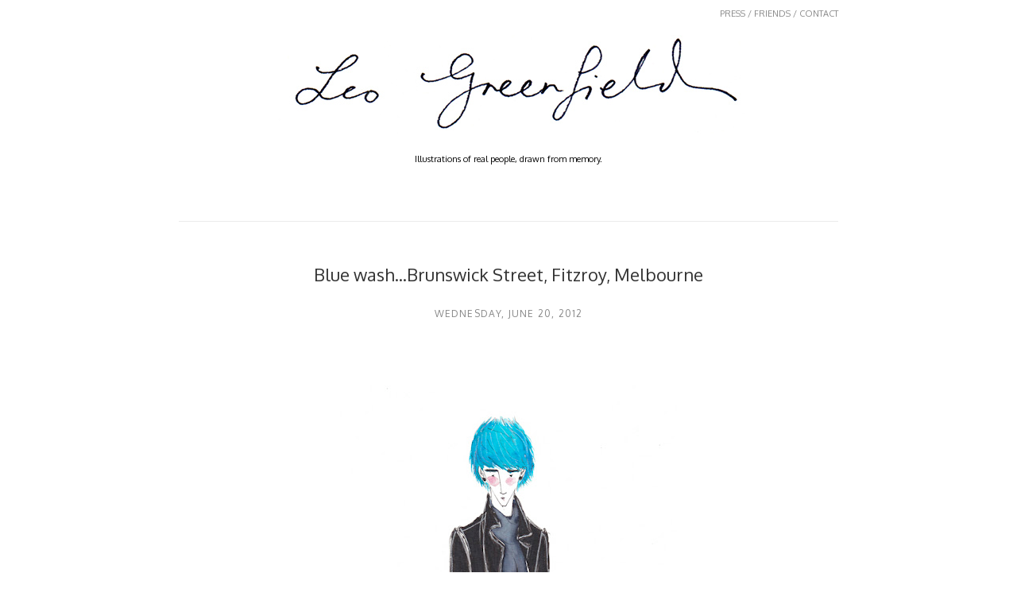

--- FILE ---
content_type: text/html; charset=UTF-8
request_url: http://www.leogreenfield.com/2012/06/blue-washbrunswick-street-fitzroy.html
body_size: 11202
content:
<!DOCTYPE html>
<html class='v2' dir='ltr' xmlns='http://www.w3.org/1999/xhtml' xmlns:b='http://www.google.com/2005/gml/b' xmlns:data='http://www.google.com/2005/gml/data' xmlns:expr='http://www.google.com/2005/gml/expr'>
<head>
<link href='https://www.blogger.com/static/v1/widgets/335934321-css_bundle_v2.css' rel='stylesheet' type='text/css'/>
<meta content='width=1100' name='viewport'/>
<meta content='text/html; charset=UTF-8' http-equiv='Content-Type'/>
<meta content='blogger' name='generator'/>
<link href='http://www.leogreenfield.com/favicon.ico' rel='icon' type='image/x-icon'/>
<link href='http://www.leogreenfield.com/2012/06/blue-washbrunswick-street-fitzroy.html' rel='canonical'/>
<link rel="alternate" type="application/atom+xml" title="Leo Greenfield  - Atom" href="http://www.leogreenfield.com/feeds/posts/default" />
<link rel="alternate" type="application/rss+xml" title="Leo Greenfield  - RSS" href="http://www.leogreenfield.com/feeds/posts/default?alt=rss" />
<link rel="service.post" type="application/atom+xml" title="Leo Greenfield  - Atom" href="https://www.blogger.com/feeds/7903534650029546519/posts/default" />

<link rel="alternate" type="application/atom+xml" title="Leo Greenfield  - Atom" href="http://www.leogreenfield.com/feeds/8664656211473805269/comments/default" />
<!--Can't find substitution for tag [blog.ieCssRetrofitLinks]-->
<link href='https://blogger.googleusercontent.com/img/b/R29vZ2xl/AVvXsEjT9giXljkMQ4QbnLUw18Ebzmm1WcIR6zml2VslSQz0oFyhGSyoO4Rb0foR9huXHrncgvSqkL5DGcQqcPcukQmBR8pa-j0YdlcY5gj2V7thVEYL-OH1qbV5MIAFJ4e-IqMlqhaACpSHivO-/s640/Leo+Greenfield+2012+Blue+hair.jpg' rel='image_src'/>
<meta content='http://www.leogreenfield.com/2012/06/blue-washbrunswick-street-fitzroy.html' property='og:url'/>
<meta content='Blue wash...Brunswick Street, Fitzroy, Melbourne' property='og:title'/>
<meta content='                      ' property='og:description'/>
<meta content='https://blogger.googleusercontent.com/img/b/R29vZ2xl/AVvXsEjT9giXljkMQ4QbnLUw18Ebzmm1WcIR6zml2VslSQz0oFyhGSyoO4Rb0foR9huXHrncgvSqkL5DGcQqcPcukQmBR8pa-j0YdlcY5gj2V7thVEYL-OH1qbV5MIAFJ4e-IqMlqhaACpSHivO-/w1200-h630-p-k-no-nu/Leo+Greenfield+2012+Blue+hair.jpg' property='og:image'/>
<title>Leo Greenfield : Blue wash...Brunswick Street, Fitzroy, Melbourne</title>
<style id='page-skin-1' type='text/css'><!--
/*
-----------------------------------------------
Blogger Template Style
Name:     Simple
Designer: Josh Peterson
URL:      www.noaesthetic.com
----------------------------------------------- */
/* Variable definitions
====================
<Variable name="keycolor" description="Main Color" type="color" default="#66bbdd"/>
<Group description="Page Text" selector="body">
<Variable name="body.font" description="Font" type="font"
default="normal normal 12px Arial, Tahoma, Helvetica, FreeSans, sans-serif"/>
<Variable name="body.text.color" description="Text Color" type="color" default="#222222"/>
</Group>
<Group description="Backgrounds" selector=".body-fauxcolumns-outer">
<Variable name="body.background.color" description="Outer Background" type="color" default="#66bbdd"/>
<Variable name="content.background.color" description="Main Background" type="color" default="#ffffff"/>
<Variable name="header.background.color" description="Header Background" type="color" default="transparent"/>
</Group>
<Group description="Links" selector=".main-outer">
<Variable name="link.color" description="Link Color" type="color" default="#2288bb"/>
<Variable name="link.visited.color" description="Visited Color" type="color" default="#888888"/>
<Variable name="link.hover.color" description="Hover Color" type="color" default="#33aaff"/>
</Group>
<Group description="Blog Title" selector=".header h1">
<Variable name="header.font" description="Font" type="font"
default="normal normal 60px Arial, Tahoma, Helvetica, FreeSans, sans-serif"/>
<Variable name="header.text.color" description="Title Color" type="color" default="#3399bb" />
</Group>
<Group description="Blog Description" selector=".header .description">
<Variable name="description.text.color" description="Description Color" type="color"
default="#777777" />
</Group>
<Group description="Tabs Text" selector=".tabs-inner .widget li a">
<Variable name="tabs.font" description="Font" type="font"
default="normal normal 14px Arial, Tahoma, Helvetica, FreeSans, sans-serif"/>
<Variable name="tabs.text.color" description="Text Color" type="color" default="#999999"/>
<Variable name="tabs.selected.text.color" description="Selected Color" type="color" default="#000000"/>
</Group>
<Group description="Tabs Background" selector=".tabs-outer .PageList">
<Variable name="tabs.background.color" description="Background Color" type="color" default="#f5f5f5"/>
<Variable name="tabs.selected.background.color" description="Selected Color" type="color" default="#eeeeee"/>
</Group>
<Group description="Post Title" selector="h3.post-title, .comments h4">
<Variable name="post.title.font" description="Font" type="font"
default="normal normal 22px Arial, Tahoma, Helvetica, FreeSans, sans-serif"/>
</Group>
<Group description="Date Header" selector=".date-header">
<Variable name="date.header.color" description="Text Color" type="color"
default="#666666"/>
<Variable name="date.header.background.color" description="Background Color" type="color"
default="transparent"/>
</Group>
<Group description="Post Footer" selector=".post-footer">
<Variable name="post.footer.text.color" description="Text Color" type="color" default="#666666"/>
<Variable name="post.footer.background.color" description="Background Color" type="color"
default="#f9f9f9"/>
<Variable name="post.footer.border.color" description="Shadow Color" type="color" default="#eeeeee"/>
</Group>
<Group description="Gadgets" selector="h2">
<Variable name="widget.title.font" description="Title Font" type="font"
default="normal bold 11px Arial, Tahoma, Helvetica, FreeSans, sans-serif"/>
<Variable name="widget.title.text.color" description="Title Color" type="color" default="#000000"/>
<Variable name="widget.alternate.text.color" description="Alternate Color" type="color" default="#999999"/>
</Group>
<Group description="Images" selector=".main-inner">
<Variable name="image.background.color" description="Background Color" type="color" default="#ffffff"/>
<Variable name="image.border.color" description="Border Color" type="color" default="#eeeeee"/>
<Variable name="image.text.color" description="Caption Text Color" type="color" default="#666666"/>
</Group>
<Group description="Accents" selector=".content-inner">
<Variable name="body.rule.color" description="Separator Line Color" type="color" default="#eeeeee"/>
<Variable name="tabs.border.color" description="Tabs Border Color" type="color" default="transparent"/>
</Group>
<Variable name="body.background" description="Body Background" type="background"
color="#ffffff" default="$(color) none repeat scroll top left"/>
<Variable name="body.background.override" description="Body Background Override" type="string" default=""/>
<Variable name="body.background.gradient.cap" description="Body Gradient Cap" type="url"
default="url(//www.blogblog.com/1kt/simple/gradients_light.png)"/>
<Variable name="body.background.gradient.tile" description="Body Gradient Tile" type="url"
default="url(//www.blogblog.com/1kt/simple/body_gradient_tile_light.png)"/>
<Variable name="content.background.color.selector" description="Content Background Color Selector" type="string" default=".content-inner"/>
<Variable name="content.padding" description="Content Padding" type="length" default="10px"/>
<Variable name="content.padding.horizontal" description="Content Horizontal Padding" type="length" default="10px"/>
<Variable name="content.shadow.spread" description="Content Shadow Spread" type="length" default="40px"/>
<Variable name="content.shadow.spread.webkit" description="Content Shadow Spread (WebKit)" type="length" default="5px"/>
<Variable name="content.shadow.spread.ie" description="Content Shadow Spread (IE)" type="length" default="10px"/>
<Variable name="main.border.width" description="Main Border Width" type="length" default="0"/>
<Variable name="header.background.gradient" description="Header Gradient" type="url" default="none"/>
<Variable name="header.shadow.offset.left" description="Header Shadow Offset Left" type="length" default="-1px"/>
<Variable name="header.shadow.offset.top" description="Header Shadow Offset Top" type="length" default="-1px"/>
<Variable name="header.shadow.spread" description="Header Shadow Spread" type="length" default="1px"/>
<Variable name="header.padding" description="Header Padding" type="length" default="30px"/>
<Variable name="header.border.size" description="Header Border Size" type="length" default="1px"/>
<Variable name="header.bottom.border.size" description="Header Bottom Border Size" type="length" default="1px"/>
<Variable name="header.border.horizontalsize" description="Header Horizontal Border Size" type="length" default="0"/>
<Variable name="description.text.size" description="Description Text Size" type="string" default="140%"/>
<Variable name="tabs.margin.top" description="Tabs Margin Top" type="length" default="0" />
<Variable name="tabs.margin.side" description="Tabs Side Margin" type="length" default="30px" />
<Variable name="tabs.background.gradient" description="Tabs Background Gradient" type="url"
default="url(//www.blogblog.com/1kt/simple/gradients_light.png)"/>
<Variable name="tabs.border.width" description="Tabs Border Width" type="length" default="1px"/>
<Variable name="tabs.bevel.border.width" description="Tabs Bevel Border Width" type="length" default="1px"/>
<Variable name="date.header.padding" description="Date Header Padding" type="string" default="inherit"/>
<Variable name="date.header.letterspacing" description="Date Header Letter Spacing" type="string" default="inherit"/>
<Variable name="date.header.margin" description="Date Header Margin" type="string" default="inherit"/>
<Variable name="post.margin.bottom" description="Post Bottom Margin" type="length" default="25px"/>
<Variable name="image.border.small.size" description="Image Border Small Size" type="length" default="2px"/>
<Variable name="image.border.large.size" description="Image Border Large Size" type="length" default="5px"/>
<Variable name="page.width.selector" description="Page Width Selector" type="string" default=".region-inner"/>
<Variable name="page.width" description="Page Width" type="string" default="auto"/>
<Variable name="main.section.margin" description="Main Section Margin" type="length" default="15px"/>
<Variable name="main.padding" description="Main Padding" type="length" default="15px"/>
<Variable name="main.padding.top" description="Main Padding Top" type="length" default="30px"/>
<Variable name="main.padding.bottom" description="Main Padding Bottom" type="length" default="30px"/>
<Variable name="paging.background"
color="#ffffff"
description="Background of blog paging area" type="background"
default="transparent none no-repeat scroll top center"/>
<Variable name="footer.bevel" description="Bevel border length of footer" type="length" default="0"/>
<Variable name="mobile.background.overlay" description="Mobile Background Overlay" type="string"
default="transparent none repeat scroll top left"/>
<Variable name="mobile.background.size" description="Mobile Background Size" type="string" default="auto"/>
<Variable name="mobile.button.color" description="Mobile Button Color" type="color" default="#ffffff" />
<Variable name="startSide" description="Side where text starts in blog language" type="automatic" default="left"/>
<Variable name="endSide" description="Side where text ends in blog language" type="automatic" default="right"/>
*/
/* Content
----------------------------------------------- */
body, .body-fauxcolumn-outer {
font: normal normal 12px 'Trebuchet MS', Trebuchet, Verdana, sans-serif;
color: #666666;
background: #ffffff none repeat scroll top left;
padding: 0 0 0 0;
}
html body .region-inner {
min-width: 0;
max-width: 100%;
width: auto;
}
a:link {
text-decoration:none;
color: #2288bb;
}
a:visited {
text-decoration:none;
color: #888888;
}
a:hover {
text-decoration:underline;
color: #33aaff;
}
.body-fauxcolumn-outer .fauxcolumn-inner {
background: transparent none repeat scroll top left;
_background-image: none;
}
.body-fauxcolumn-outer .cap-top {
position: absolute;
z-index: 1;
height: 400px;
width: 100%;
background: #ffffff none repeat scroll top left;
}
.body-fauxcolumn-outer .cap-top .cap-left {
width: 100%;
background: transparent none repeat-x scroll top left;
_background-image: none;
}
.content-outer {
-moz-box-shadow: 0 0 0 rgba(0, 0, 0, .15);
-webkit-box-shadow: 0 0 0 rgba(0, 0, 0, .15);
-goog-ms-box-shadow: 0 0 0 #333333;
box-shadow: 0 0 0 rgba(0, 0, 0, .15);
margin-bottom: 1px;
}
.content-inner {
padding: 10px 40px;
}
.content-inner {
background-color: #ffffff;
}
/* Header
----------------------------------------------- */
.header-outer {
background: transparent none repeat-x scroll 0 -400px;
_background-image: none;
}
.Header h1 {
font: normal normal 40px 'Trebuchet MS',Trebuchet,Verdana,sans-serif;
color: #000000;
text-shadow: 0 0 0 rgba(0, 0, 0, .2);
}
.Header h1 a {
color: #000000;
}
.Header .description {
font-size: 18px;
color: #000000;
}
.header-inner .Header .titlewrapper {
padding: 22px 0;
}
.header-inner .Header .descriptionwrapper {
padding: 0 0;
}
/* Tabs
----------------------------------------------- */
.tabs-inner .section:first-child {
border-top: 0 solid #dddddd;
}
.tabs-inner .section:first-child ul {
margin-top: -1px;
border-top: 1px solid #dddddd;
border-left: 1px solid #dddddd;
border-right: 1px solid #dddddd;
}
.tabs-inner .widget ul {
background: transparent none repeat-x scroll 0 -800px;
_background-image: none;
border-bottom: 1px solid #dddddd;
margin-top: 0;
margin-left: -30px;
margin-right: -30px;
}
.tabs-inner .widget li a {
display: inline-block;
padding: .6em 1em;
font: normal normal 12px 'Trebuchet MS', Trebuchet, Verdana, sans-serif;
color: #000000;
border-left: 1px solid #ffffff;
border-right: 1px solid #dddddd;
}
.tabs-inner .widget li:first-child a {
border-left: none;
}
.tabs-inner .widget li.selected a, .tabs-inner .widget li a:hover {
color: #000000;
background-color: #eeeeee;
text-decoration: none;
}
/* Columns
----------------------------------------------- */
.main-outer {
border-top: 0 solid transparent;
}
.fauxcolumn-left-outer .fauxcolumn-inner {
border-right: 1px solid transparent;
}
.fauxcolumn-right-outer .fauxcolumn-inner {
border-left: 1px solid transparent;
}
/* Headings
----------------------------------------------- */
h2 {
margin: 0 0 1em 0;
font: normal bold 11px 'Trebuchet MS',Trebuchet,Verdana,sans-serif;
color: #000000;
}
/* Widgets
----------------------------------------------- */
.widget .zippy {
color: #999999;
text-shadow: 2px 2px 1px rgba(0, 0, 0, .1);
}
.widget .popular-posts ul {
list-style: none;
}
/* Posts
----------------------------------------------- */
.date-header span {
background-color: #bbbbbb;
color: #ffffff;
padding: 0.4em;
letter-spacing: 3px;
margin: inherit;
}
.main-inner {
padding-top: 35px;
padding-bottom: 65px;
}
.main-inner .column-center-inner {
padding: 0 0;
}
.main-inner .column-center-inner .section {
margin: 0 1em;
}
.post {
margin: 0 0 45px 0;
}
h3.post-title, .comments h4 {
font: normal normal 22px 'Trebuchet MS',Trebuchet,Verdana,sans-serif;
margin: .75em 0 0;
}
.post-body {
font-size: 110%;
line-height: 1.4;
position: relative;
}
.post-body img, .post-body .tr-caption-container, .Profile img, .Image img,
.BlogList .item-thumbnail img {
padding: 2px;
background: #ffffff;
border: 1px solid #eeeeee;
-moz-box-shadow: 1px 1px 5px rgba(0, 0, 0, .1);
-webkit-box-shadow: 1px 1px 5px rgba(0, 0, 0, .1);
box-shadow: 1px 1px 5px rgba(0, 0, 0, .1);
}
.post-body img, .post-body .tr-caption-container {
padding: 5px;
}
.post-body .tr-caption-container {
color: #666666;
}
.post-body .tr-caption-container img {
padding: 0;
background: transparent;
border: none;
-moz-box-shadow: 0 0 0 rgba(0, 0, 0, .1);
-webkit-box-shadow: 0 0 0 rgba(0, 0, 0, .1);
box-shadow: 0 0 0 rgba(0, 0, 0, .1);
}
.post-header {
margin: 0 0 1.5em;
line-height: 1.6;
font-size: 90%;
}
.post-footer {
margin: 20px -2px 0;
padding: 5px 10px;
color: #666666;
background-color: #eeeeee;
border-bottom: 1px solid #eeeeee;
line-height: 1.6;
font-size: 90%;
}
#comments .comment-author {
padding-top: 1.5em;
border-top: 1px solid transparent;
background-position: 0 1.5em;
}
#comments .comment-author:first-child {
padding-top: 0;
border-top: none;
}
.avatar-image-container {
margin: .2em 0 0;
}
#comments .avatar-image-container img {
border: 1px solid #eeeeee;
}
/* Comments
----------------------------------------------- */
.comments .comments-content .icon.blog-author {
background-repeat: no-repeat;
background-image: url([data-uri]);
}
.comments .comments-content .loadmore a {
border-top: 1px solid #999999;
border-bottom: 1px solid #999999;
}
.comments .comment-thread.inline-thread {
background-color: #eeeeee;
}
.comments .continue {
border-top: 2px solid #999999;
}
/* Accents
---------------------------------------------- */
.section-columns td.columns-cell {
border-left: 1px solid transparent;
}
.blog-pager-older-link, .home-link,
.blog-pager-newer-link {
background-color: #ffffff;
padding: 5px;
}
.footer-outer {
border-top: 1px dashed #bbbbbb;
}
/* Mobile
----------------------------------------------- */
body.mobile  {
background-size: auto;
}
.mobile .body-fauxcolumn-outer {
background: transparent none repeat scroll top left;
}
.mobile .body-fauxcolumn-outer .cap-top {
background-size: 100% auto;
}
.mobile .content-outer {
-webkit-box-shadow: 0 0 3px rgba(0, 0, 0, .15);
box-shadow: 0 0 3px rgba(0, 0, 0, .15);
}
body.mobile .AdSense {
margin: 0 -0;
}
.mobile .tabs-inner .widget ul {
margin-left: 0;
margin-right: 0;
}
.mobile .post {
margin: 0;
}
.mobile .main-inner .column-center-inner .section {
margin: 0;
}
.mobile .date-header span {
padding: 0.1em 10px;
margin: 0 -10px;
}
.mobile h3.post-title {
margin: 0;
}
.mobile .blog-pager {
background: transparent none no-repeat scroll top center;
}
.mobile .footer-outer {
border-top: none;
}
.mobile .main-inner, .mobile .footer-inner {
background-color: #ffffff;
}
.mobile-index-contents {
color: #666666;
}
.mobile-link-button {
background-color: #2288bb;
}
.mobile-link-button a:link, .mobile-link-button a:visited {
color: #ffffff;
}
.mobile .tabs-inner .section:first-child {
border-top: none;
}
.mobile .tabs-inner .PageList .widget-content {
background-color: #eeeeee;
color: #000000;
border-top: 1px solid #dddddd;
border-bottom: 1px solid #dddddd;
}
.mobile .tabs-inner .PageList .widget-content .pagelist-arrow {
border-left: 1px solid #dddddd;
}
body, .Header h1, h3.post-title, .comments h3 {
font-family: 'Oxygen', sans-serif !important;
font-weight: 300 !important;
color: #333;
}
.Header .description {
font-size:11px;
text-align: center;
margin: 25px 0 40px 0;
padding: 0 40px;
}
#header-inner a {
display:block;
width:600px;
margin: 20px auto;
}
.content-inner {
padding: 10px 105px;
}
.header-inner {
border-bottom: 1px solid #ebebeb;
}
.post-body img, .post-body .tr-caption-container, .Profile img, .Image img, .BlogList .item-thumbnail img {
border: none;
padding: 0;
box-shadow: none;
}
.main-inner .column-center-inner .section {
margin: 0;
}
h3.post-title {
text-align:center;
}
h3.post-title a {
color: #333;
font-size: 18px;
}
.date-header {
text-align: center;
}
.date-header span {
background-color: transparent;
color: #888;
text-transform: uppercase;
font-weight:300;
letter-spacing:0.1em;
font-size:12px;
margin: 12px 0;
display:block;
}
.p-tag {
padding: 0 90px;
font-size 12px;
}
.page-nav {
text-align:right;
padding 20px 0;
font-size: 11px;
}
.widget.Attribution {
display:none;
}
.footer-outer {
border:none;
}body, .Header h1, h3.post-title, .comments h3 {
font-family: 'Oxygen', sans-serif !important;
font-weight: 300 !important;
color: #333;
}
.Header .description {
font-size:11px;
text-align: center;
margin: 25px 0 40px 0;
padding: 0 40px;
}
#header-inner a {
display:block;
width:600px;
margin: 20px auto;
}
.content-inner {
padding: 10px 105px;
}
.header-inner {
border-bottom: 1px solid #ebebeb;
}
.post-body img, .post-body .tr-caption-container, .Profile img, .Image img, .BlogList .item-thumbnail img {
border: none;
padding: 0;
box-shadow: none;
}
.main-inner .column-center-inner .section {
margin: 0;
}
h3.post-title {
text-align:center;
}
h3.post-title a {
color: #333;
font-size: 18px;
}
.date-header {
text-align: center;
}
.date-header span {
background-color: transparent;
color: #888;
text-transform: uppercase;
font-weight:300;
letter-spacing:0.1em;
font-size:12px;
margin: 12px 0;
display:block;
}
.p-tag {
padding: 0 90px;
font-size 12px;
}
.page-nav {
text-align:right;
padding 20px 0;
font-size: 11px;
}
.widget.Attribution {
display:none;
}
.footer-outer {
border:none;
}body, .Header h1, h3.post-title, .comments h3 {
font-family: 'Oxygen', sans-serif !important;
font-weight: 300 !important;
color: #333;
}
.Header .description {
font-size:11px;
text-align: center;
margin: 25px 0 40px 0;
padding: 0 40px;
}
#header-inner a {
display:block;
width:600px;
margin: 20px auto;
}
.content-inner {
padding: 10px 105px;
}
.header-inner {
border-bottom: 1px solid #ebebeb;
}
.post-body img, .post-body .tr-caption-container, .Profile img, .Image img, .BlogList .item-thumbnail img {
border: none;
padding: 0;
box-shadow: none;
}
.main-inner .column-center-inner .section {
margin: 0;
}
h3.post-title {
text-align:center;
}
h3.post-title a {
color: #333;
font-size: 18px;
}
.date-header {
text-align: center;
}
.date-header span {
background-color: transparent;
color: #888;
text-transform: uppercase;
font-weight:300;
letter-spacing:0.1em;
font-size:12px;
margin: 12px 0;
display:block;
}
.p-tag {
padding: 0 90px;
font-size 12px;
}
.page-nav {
text-align:right;
padding 20px 0;
font-size: 11px;
}
.widget.Attribution {
display:none;
}
.footer-outer {
border:none;
}body, .Header h1, h3.post-title, .comments h3 {
font-family: 'Oxygen', sans-serif !important;
font-weight: 300 !important;
color: #333;
}
.Header .description {
font-size:11px;
text-align: center;
margin: 25px 0 40px 0;
padding: 0 40px;
}
#header-inner a {
display:block;
width:600px;
margin: 20px auto;
}
.content-inner {
padding: 10px 105px;
}
.header-inner {
border-bottom: 1px solid #ebebeb;
}
.post-body img, .post-body .tr-caption-container, .Profile img, .Image img, .BlogList .item-thumbnail img {
border: none;
padding: 0;
box-shadow: none;
}
.main-inner .column-center-inner .section {
margin: 0;
}
h3.post-title {
text-align:center;
}
h3.post-title a {
color: #333;
font-size: 18px;
}
.date-header {
text-align: center;
}
.date-header span {
background-color: transparent;
color: #888;
text-transform: uppercase;
font-weight:300;
letter-spacing:0.1em;
font-size:12px;
margin: 12px 0;
display:block;
}
.p-tag {
padding: 0 90px;
font-size 12px;
}
.page-nav {
text-align:right;
padding 20px 0;
font-size: 11px;
}
.widget.Attribution {
display:none;
}
.footer-outer {
border:none;
}body, .Header h1, h3.post-title, .comments h3 {
font-family: 'Oxygen', sans-serif !important;
font-weight: 300 !important;
color: #333;
}
.Header .description {
font-size:11px;
text-align: center;
margin: 25px 0 40px 0;
padding: 0 40px;
}
#header-inner a {
display:block;
width:600px;
margin: 20px auto;
}
.content-inner {
padding: 10px 105px;
}
.header-inner {
border-bottom: 1px solid #ebebeb;
}
.post-body img, .post-body .tr-caption-container, .Profile img, .Image img, .BlogList .item-thumbnail img {
border: none;
padding: 0;
box-shadow: none;
}
.main-inner .column-center-inner .section {
margin: 0;
}
h3.post-title a {
color: #333;
font-size: 18px;
}
h3.post-title, .date-header {
text-align: center;
width:100%;
float:left;
}
.date-header span {
background-color: transparent;
color: #888;
text-transform: uppercase;
font-weight:300;
letter-spacing:0.1em;
font-size:12px;
margin: 12px 0;
display:block;
}
.p-tag {
padding: 0 90px;
font-size 12px;
}
.page-nav {
text-align:right;
padding 20px 0;
font-size: 11px;
}
.widget.Attribution {
display:none;
}
.footer-outer {
border:none;
}
a, a img {
-o-transition: all 0.25s ease-in 0.1s;
-ms-transition: all 0.25s ease-in 0.1s;
-webkit-transition: all 0.25s ease-in 0.1s;
-moz-transition: all 0.25s ease-in 0.1s;
transition: all 0.25s ease-in 0.1s;
}
.post.hentry .separator img:hover {
opacity:0.5;
}
.post-share-buttons.goog-inline-block {
display: none;
position: absolute;
top: 50%;
left:50%;
}
.share-button, .goog-inline-block.dummy-container {
width:52px;
height:52px;
background-position:center center !important;
}
.sb-twitter {
background-image: url('http://4.bp.blogspot.com/-Q0c2ILQ10QM/UfH74n8baLI/AAAAAAAAACk/mlpYnMAqEAQ/s1600/twitter.png') !important;
}
.sb-facebook {
background-image: url('http://1.bp.blogspot.com/-EyLW21WoW1o/UfH732dp1sI/AAAAAAAAACQ/x14f8QDvsoI/s1600/fb.png') !important;
}
.sb-email {
background-image: url('http://2.bp.blogspot.com/--t9fIUe5OoQ/UfH73xinjOI/AAAAAAAAACU/nY5Lsr9b49o/s1600/email.png') !important;
}
.goog-inline-block.dummy-container {
background-image: url('http://4.bp.blogspot.com/-EUEQYehQ0nA/UfH739z-SeI/AAAAAAAAACY/cjMT0b2MLzI/s1600/g-plus.png') !important;
}
.sb-blog {
background-image: url('http://3.bp.blogspot.com/-Zwy377L8LEU/UfIGyY5xyyI/AAAAAAAAADA/GHOSIR59DIs/s1600/blogger.png') !important;
}
a:hover.sb-twitter, a:hover.sb-facebook, a:hover.sb-email, a:hover.sb-blog {
background-position:center center !important;
}
.sb-pinterest {
display:none !important;
}
.post-footer, .goog-inline-block.dummy-container {
display:none;
}body, .Header h1, h3.post-title, .comments h3 {
font-family: 'Oxygen', sans-serif !important;
font-weight: 300 !important;
color: #333;
}
a:link {
color: #888;
}
a:hover {
text-decoration:none;
}
.Header .description {
font-size:11px;
text-align: center;
margin: 25px 0 40px 0;
padding: 0 40px;
}
#header-inner a {
display:block;
width:600px;
margin: 20px auto;
}
.content-inner {
padding: 10px 105px;
}
.header-inner {
border-bottom: 1px solid #ebebeb;
}
.post-body img, .post-body .tr-caption-container, .Profile img, .Image img, .BlogList .item-thumbnail img {
border: none;
padding: 0;
box-shadow: none;
}
.main-inner .column-center-inner .section {
margin: 0;
}
h3.post-title a {
color: #333;
font-size: 18px;
}
h3.post-title, .date-header {
text-align: center;
width:100%;
float:left;
}
.date-header span {
background-color: transparent;
color: #888;
text-transform: uppercase;
font-weight:300;
letter-spacing:0.1em;
font-size:12px;
margin: 12px 0;
display:block;
}
.p-tag {
padding: 0 90px;
font-size 12px;
}
.page-nav {
text-align:right;
padding 20px 0;
font-size: 11px;
}
.widget.Attribution {
display:none;
}
.footer-outer {
border:none;
}
a, a img {
-o-transition: all 0.25s ease-in 0.1s;
-ms-transition: all 0.25s ease-in 0.1s;
-webkit-transition: all 0.25s ease-in 0.1s;
-moz-transition: all 0.25s ease-in 0.1s;
transition: all 0.25s ease-in 0.1s;
}
.post.hentry .separator > a:hover img {
opacity:0.5;
}
.post-share-buttons.goog-inline-block {
display: none;
position: absolute;
top: 35%;
left:35%;
}
.share-button, .goog-inline-block.dummy-container {
width:52px;
height:52px;
background-position:center center !important;
margin: 0 15px;
}
.sb-twitter {
background-image: url('http://4.bp.blogspot.com/-Q0c2ILQ10QM/UfH74n8baLI/AAAAAAAAACk/mlpYnMAqEAQ/s1600/twitter.png') !important;
}
.sb-facebook {
background-image: url('http://1.bp.blogspot.com/-EyLW21WoW1o/UfH732dp1sI/AAAAAAAAACQ/x14f8QDvsoI/s1600/fb.png') !important;
}
.sb-email {
background-image: url('http://2.bp.blogspot.com/--t9fIUe5OoQ/UfH73xinjOI/AAAAAAAAACU/nY5Lsr9b49o/s1600/email.png') !important;
}
.goog-inline-block.dummy-container {
background-image: url('http://4.bp.blogspot.com/-EUEQYehQ0nA/UfH739z-SeI/AAAAAAAAACY/cjMT0b2MLzI/s1600/g-plus.png') !important;
}
.sb-blog {
background-image: url('http://3.bp.blogspot.com/-Zwy377L8LEU/UfIGyY5xyyI/AAAAAAAAADA/GHOSIR59DIs/s1600/blogger.png') !important;
}
a:hover.sb-twitter, a:hover.sb-facebook, a:hover.sb-email, a:hover.sb-blog {
background-position:center center !important;
}
.post-footer, .goog-inline-block.dummy-container {
display:none;
}body, .Header h1, h3.post-title, .comments h3 {
font-family: 'Oxygen', sans-serif !important;
font-weight: 300 !important;
color: #333;
}
a:link {
color: #888;
}
a:hover {
text-decoration:none;
}
.Header .description {
font-size:11px;
text-align: center;
margin: 25px 0 40px 0;
padding: 0 40px;
}
#header-inner a {
display:block;
width:600px;
margin: 20px auto;
}
.content-inner {
padding: 10px 105px;
}
.header-inner {
border-bottom: 1px solid #ebebeb;
}
.post-body img, .post-body .tr-caption-container, .Profile img, .Image img, .BlogList .item-thumbnail img {
border: none;
padding: 0;
box-shadow: none;
}
.main-inner .column-center-inner .section {
margin: 0;
}
h3.post-title a {
color: #333;
font-size: 18px;
}
h3.post-title, .date-header {
text-align: center;
width:100%;
float:left;
}
.date-header span {
background-color: transparent;
color: #888;
text-transform: uppercase;
font-weight:300;
letter-spacing:0.1em;
font-size:12px;
margin: 12px 0;
display:block;
}
.p-tag {
padding: 0 90px;
font-size 12px;
}
.page-nav {
text-align:right;
padding 20px 0;
font-size: 11px;
}
.widget.Attribution {
display:none;
}
.footer-outer {
border:none;
}
a, a img {
-o-transition: all 0.25s ease-in 0.1s;
-ms-transition: all 0.25s ease-in 0.1s;
-webkit-transition: all 0.25s ease-in 0.1s;
-moz-transition: all 0.25s ease-in 0.1s;
transition: all 0.25s ease-in 0.1s;
}
.post.hentry .separator > a:hover img {
opacity:0.5;
}
.post-share-buttons.goog-inline-block {
display: none;
position: absolute;
top: 35%;
left:35%;
}
.share-button, .goog-inline-block.dummy-container {
width:52px;
height:52px;
background-position:center center !important;
margin: 0 15px;
}
.sb-twitter {
background-image: url('http://4.bp.blogspot.com/-Q0c2ILQ10QM/UfH74n8baLI/AAAAAAAAACk/mlpYnMAqEAQ/s1600/twitter.png') !important;
}
.sb-facebook {
background-image: url('http://1.bp.blogspot.com/-EyLW21WoW1o/UfH732dp1sI/AAAAAAAAACQ/x14f8QDvsoI/s1600/fb.png') !important;
}
.sb-email {
background-image: url('http://2.bp.blogspot.com/--t9fIUe5OoQ/UfH73xinjOI/AAAAAAAAACU/nY5Lsr9b49o/s1600/email.png') !important;
}
.goog-inline-block.dummy-container {
background-image: url('http://4.bp.blogspot.com/-EUEQYehQ0nA/UfH739z-SeI/AAAAAAAAACY/cjMT0b2MLzI/s1600/g-plus.png') !important;
}
.sb-blog {
background-image: url('http://3.bp.blogspot.com/-Zwy377L8LEU/UfIGyY5xyyI/AAAAAAAAADA/GHOSIR59DIs/s1600/blogger.png') !important;
}
a:hover.sb-twitter, a:hover.sb-facebook, a:hover.sb-email, a:hover.sb-blog {
background-position:center center !important;
}
.post-footer, .goog-inline-block.dummy-container {
display:none;
}body, .Header h1, h3.post-title, .comments h3 {
font-family: 'Oxygen', sans-serif !important;
font-weight: 300 !important;
color: #333;
}
a:link {
color: #888;
}
a:hover {
text-decoration:none;
}
.Header .description {
font-size:11px;
text-align: center;
margin: 25px 0 40px 0;
padding: 0 40px;
}
#header-inner a {
display:block;
width:600px;
margin: 20px auto;
}
.content-inner {
padding: 10px 105px;
}
.header-inner {
border-bottom: 1px solid #ebebeb;
}
.post-body img, .post-body .tr-caption-container, .Profile img, .Image img, .BlogList .item-thumbnail img {
border: none;
padding: 0;
box-shadow: none;
}
.main-inner .column-center-inner .section {
margin: 0;
}
h3.post-title a {
color: #333;
font-size: 18px;
}
h3.post-title, .date-header {
text-align: center;
width:100%;
float:left;
}
.date-header span {
background-color: transparent;
color: #888;
text-transform: uppercase;
font-weight:300;
letter-spacing:0.1em;
font-size:12px;
margin: 12px 0;
display:block;
}
.p-tag {
padding: 0 90px;
font-size 12px;
}
.page-nav {
text-align:right;
padding 20px 0;
font-size: 11px;
}
.widget.Attribution {
display:none;
}
.footer-outer {
border:none;
}
a, a img {
-o-transition: all 0.25s ease-in 0.1s;
-ms-transition: all 0.25s ease-in 0.1s;
-webkit-transition: all 0.25s ease-in 0.1s;
-moz-transition: all 0.25s ease-in 0.1s;
transition: all 0.25s ease-in 0.1s;
}
.post.hentry .separator > a:hover img {
opacity:0.5;
}
.post-share-buttons.goog-inline-block {
display: none;
position: absolute;
top: 35%;
left:35%;
}
.share-button, .goog-inline-block.dummy-container {
width:52px;
height:52px;
background-position:center center !important;
margin: 0 15px;
}
.sb-twitter {
background-image: url('http://4.bp.blogspot.com/-Q0c2ILQ10QM/UfH74n8baLI/AAAAAAAAACk/mlpYnMAqEAQ/s1600/twitter.png') !important;
}
.sb-facebook {
background-image: url('http://1.bp.blogspot.com/-EyLW21WoW1o/UfH732dp1sI/AAAAAAAAACQ/x14f8QDvsoI/s1600/fb.png') !important;
}
.sb-email {
background-image: url('http://2.bp.blogspot.com/--t9fIUe5OoQ/UfH73xinjOI/AAAAAAAAACU/nY5Lsr9b49o/s1600/email.png') !important;
}
.goog-inline-block.dummy-container {
background-image: url('http://4.bp.blogspot.com/-EUEQYehQ0nA/UfH739z-SeI/AAAAAAAAACY/cjMT0b2MLzI/s1600/g-plus.png') !important;
}
.sb-blog {
background-image: url('http://3.bp.blogspot.com/-Zwy377L8LEU/UfIGyY5xyyI/AAAAAAAAADA/GHOSIR59DIs/s1600/blogger.png') !important;
}
a:hover.sb-twitter, a:hover.sb-facebook, a:hover.sb-email, a:hover.sb-blog {
background-position:center center !important;
}
.post-footer, .goog-inline-block.dummy-container {
display:none;
}.date-header span {
margin-top: 0;
}
h3.post-title {
margin-bottom: 12px;
}
h2 {
font-family: 'Oxygen', sans-serif !important;
font-weight:300 !important
color:#333;
font-size:22px;
text-align: center;
margin: 12px 0;
}.date-header span {
margin-top: 0;
}
h3.post-title {
margin-bottom: 12px;
}
h2 {
font-family: 'Oxygen', sans-serif !important;
font-weight:300 !important
color:#333;
font-size:22px;
text-align: center;
margin: 12px 0;
}.date-header span {
margin-top: 0;
}
h3.post-title {
margin-bottom: 12px;
}
h2 {
font-family: 'Oxygen', sans-serif !important;
font-weight:300 !important
color:#333;
font-size:22px;
text-align: center;
margin: 12px 0;
}.date-header span {
margin-top: 0;
}
h3.post-title {
margin-bottom: 12px;
}
h2 {
font-family: 'Oxygen', sans-serif !important;
font-weight:300 !important;
color:#333;
font-size:22px;
text-align: center;
margin: 12px 0;
}.date-header span {
margin-top: 0;
}
h3.post-title {
margin-bottom: 12px;
}
h2 {
font-family: 'Oxygen', sans-serif !important;
font-weight:300 !important;
color:#333;
font-size:22px;
text-align: center;
margin: 12px 0;
}.date-header span {
margin-top: 0;
}
h3.post-title {
margin-bottom: 12px;
}
h2 {
font-family: 'Oxygen', sans-serif !important;
font-weight:300 !important;
color:#333;
font-size:22px;
text-align: center;
margin: 12px 0;
}.date-header span {
margin-top: 0;
}
h3.post-title {
margin-bottom: 12px;
}
h2 {
font-family: 'Oxygen', sans-serif !important;
font-weight:300 !important;
color:#333;
font-size:22px;
text-align: center;
margin: 12px 0;
}.date-header span {
margin-top: 0;
}
h3.post-title {
margin-bottom: 12px;
}
h2 {
font-family: 'Oxygen', sans-serif !important;
font-weight:300 !important;
color:#333;
font-size:22px;
text-align: center;
margin: 12px 0;
}.date-header span {
margin-top: 0;
}
h3.post-title {
margin-bottom: 12px;
}
h2 {
font-family: 'Oxygen', sans-serif !important;
font-weight:300 !important;
color:#333;
font-size:22px;
text-align: center;
margin: 12px 0;
}
a.pint {
background-image:url('http://1.bp.blogspot.com/-LoEmP3s-NRg/UfH74c3VrLI/AAAAAAAAACs/NGRDTR5mvxQ/s1600/pinterest.png');
background-repeat: no-repeat;
display:block;
width:52px;
height:52px;
float:left;
}.date-header span {
margin-top: 0;
}
h3.post-title {
margin-bottom: 12px;
}
h2 {
font-family: 'Oxygen', sans-serif !important;
font-weight:300 !important;
color:#333;
font-size:22px;
text-align: center;
margin: 12px 0;
}
a.pint {
background-image:url('http://1.bp.blogspot.com/-LoEmP3s-NRg/UfH74c3VrLI/AAAAAAAAACs/NGRDTR5mvxQ/s1600/pinterest.png');
background-repeat: no-repeat;
display:inline-block;
width:52px;
height:52px;
text-indent:-9999em;
background-position: center center !important;
}
.post-share-buttons.goog-inline-block {
width:405px;
}
.header-inner, .post.hentry {
border-bottom:1px solid #ebebeb;
padding-bottom: 15px;
}.date-header span {
margin-top: 0;
}
h3.post-title {
margin-bottom: 12px;
}
h2 {
font-family: 'Oxygen', sans-serif !important;
font-weight:300 !important;
color:#333;
font-size:22px;
text-align: center;
margin: 12px 0;
}
a.pint {
background-image:url('http://1.bp.blogspot.com/-LoEmP3s-NRg/UfH74c3VrLI/AAAAAAAAACs/NGRDTR5mvxQ/s1600/pinterest.png');
background-repeat: no-repeat;
display:inline-block;
width:52px;
height:52px;
text-indent:-9999em;
background-position: center center !important;
}
.post-share-buttons.goog-inline-block {
width:405px;
}
.header-inner, .post.hentry {
border-bottom:1px solid #ebebeb;
padding-bottom: 15px;
}body, .Header h1, h3.post-title, .comments h3 {
font-family: 'Oxygen', sans-serif !important;
font-weight: 300 !important;
color: #333;
}
.Header .description {
font-size:11px;
text-align: center;
margin: 25px 0 40px 0;
padding: 0 40px;
}
#header-inner a {
display:block;
width:600px;
margin: 20px auto;
}
.content-inner {
padding: 10px 105px;
}
.header-inner {
border-bottom: 1px solid #ebebeb;
}
.post-body img, .post-body .tr-caption-container, .Profile img, .Image img, .BlogList .item-thumbnail img {
border: none;
padding: 0;
box-shadow: none;
}
.main-inner .column-center-inner .section {
margin: 0;
}
h3.post-title {
text-align:center;
}
h3.post-title a {
color: #333;
font-size: 18px;
}
.date-header {
text-align: center;
}
.date-header span {
background-color: transparent;
color: #888;
text-transform: uppercase;
font-weight:300;
letter-spacing:0.1em;
font-size:12px;
margin: 12px 0;
display:block;
}
.p-tag {
padding: 0 90px;
font-size 12px;
}
.page-nav {
text-align:right;
padding 20px 0;
font-size: 11px;
}
.widget.Attribution {
display:none;
}
.footer-outer {
border:none;
}body, .Header h1, h3.post-title, .comments h3 {
font-family: 'Oxygen', sans-serif !important;
font-weight: 300 !important;
color: #333;
}
.Header .description {
font-size:11px;
text-align: center;
margin: 25px 0 40px 0;
padding: 0 40px;
}
#header-inner a {
display:block;
width:600px;
margin: 20px auto;
}
.content-inner {
padding: 10px 105px;
}
.header-inner {
border-bottom: 1px solid #ebebeb;
}
.post-body img, .post-body .tr-caption-container, .Profile img, .Image img, .BlogList .item-thumbnail img {
border: none;
padding: 0;
box-shadow: none;
}
.main-inner .column-center-inner .section {
margin: 0;
}
h3.post-title {
text-align:center;
}
h3.post-title a {
color: #333;
font-size: 18px;
}
.date-header {
text-align: center;
}
.date-header span {
background-color: transparent;
color: #888;
text-transform: uppercase;
font-weight:300;
letter-spacing:0.1em;
font-size:12px;
margin: 12px 0;
display:block;
}
.p-tag {
padding: 0 90px;
font-size 12px;
}
.page-nav {
text-align:right;
padding 20px 0;
font-size: 11px;
}
.widget.Attribution {
display:none;
}
.footer-outer {
border:none;
}body, .Header h1, h3.post-title, .comments h3 {
font-family: 'Oxygen', sans-serif !important;
font-weight: 300 !important;
color: #333;
}
.Header .description {
font-size:11px;
text-align: center;
margin: 25px 0 40px 0;
padding: 0 40px;
}
#header-inner a {
display:block;
width:600px;
margin: 20px auto;
}
.content-inner {
padding: 10px 105px;
}
.header-inner {
border-bottom: 1px solid #ebebeb;
}
.post-body img, .post-body .tr-caption-container, .Profile img, .Image img, .BlogList .item-thumbnail img {
border: none;
padding: 0;
box-shadow: none;
}
.main-inner .column-center-inner .section {
margin: 0;
}
h3.post-title {
text-align:center;
}
h3.post-title a {
color: #333;
font-size: 18px;
}
.date-header {
text-align: center;
}
.date-header span {
background-color: transparent;
color: #888;
text-transform: uppercase;
font-weight:300;
letter-spacing:0.1em;
font-size:12px;
margin: 12px 0;
display:block;
}
.p-tag {
padding: 0 90px;
font-size 12px;
}
.page-nav {
text-align:right;
padding 20px 0;
font-size: 11px;
}
.widget.Attribution {
display:none;
}
.footer-outer {
border:none;
}body, .Header h1, h3.post-title, .comments h3 {
font-family: 'Oxygen', sans-serif !important;
font-weight: 300 !important;
color: #333;
}
.Header .description {
font-size:11px;
text-align: center;
margin: 25px 0 40px 0;
padding: 0 40px;
}
#header-inner a {
display:block;
width:600px;
margin: 20px auto;
}
.content-inner {
padding: 10px 105px;
}
.header-inner {
border-bottom: 1px solid #ebebeb;
}
.post-body img, .post-body .tr-caption-container, .Profile img, .Image img, .BlogList .item-thumbnail img {
border: none;
padding: 0;
box-shadow: none;
}
.main-inner .column-center-inner .section {
margin: 0;
}
h3.post-title {
text-align:center;
}
h3.post-title a {
color: #333;
font-size: 18px;
}
.date-header {
text-align: center;
}
.date-header span {
background-color: transparent;
color: #888;
text-transform: uppercase;
font-weight:300;
letter-spacing:0.1em;
font-size:12px;
margin: 12px 0;
display:block;
}
.p-tag {
padding: 0 90px;
font-size 12px;
}
.page-nav {
text-align:right;
padding 20px 0;
font-size: 11px;
}
.widget.Attribution {
display:none;
}
.footer-outer {
border:none;
}body, .Header h1, h3.post-title, .comments h3 {
font-family: 'Oxygen', sans-serif !important;
font-weight: 300 !important;
color: #333;
}
.Header .description {
font-size:11px;
text-align: center;
margin: 25px 0 40px 0;
padding: 0 40px;
}
#header-inner a {
display:block;
width:600px;
margin: 20px auto;
}
.content-inner {
padding: 10px 105px;
}
.header-inner {
border-bottom: 1px solid #ebebeb;
}
.post-body img, .post-body .tr-caption-container, .Profile img, .Image img, .BlogList .item-thumbnail img {
border: none;
padding: 0;
box-shadow: none;
}
.main-inner .column-center-inner .section {
margin: 0;
}
h3.post-title a {
color: #333;
font-size: 18px;
}
h3.post-title, .date-header {
text-align: center;
width:100%;
float:left;
}
.date-header span {
background-color: transparent;
color: #888;
text-transform: uppercase;
font-weight:300;
letter-spacing:0.1em;
font-size:12px;
margin: 12px 0;
display:block;
}
.p-tag {
padding: 0 90px;
font-size 12px;
}
.page-nav {
text-align:right;
padding 20px 0;
font-size: 11px;
}
.widget.Attribution {
display:none;
}
.footer-outer {
border:none;
}
a, a img {
-o-transition: all 0.25s ease-in 0.1s;
-ms-transition: all 0.25s ease-in 0.1s;
-webkit-transition: all 0.25s ease-in 0.1s;
-moz-transition: all 0.25s ease-in 0.1s;
transition: all 0.25s ease-in 0.1s;
}
.post.hentry .separator img:hover {
opacity:0.5;
}
.post-share-buttons.goog-inline-block {
display: none;
position: absolute;
top: 50%;
left:50%;
}
.share-button, .goog-inline-block.dummy-container {
width:52px;
height:52px;
background-position:center center !important;
}
.sb-twitter {
background-image: url('http://4.bp.blogspot.com/-Q0c2ILQ10QM/UfH74n8baLI/AAAAAAAAACk/mlpYnMAqEAQ/s1600/twitter.png') !important;
}
.sb-facebook {
background-image: url('http://1.bp.blogspot.com/-EyLW21WoW1o/UfH732dp1sI/AAAAAAAAACQ/x14f8QDvsoI/s1600/fb.png') !important;
}
.sb-email {
background-image: url('http://2.bp.blogspot.com/--t9fIUe5OoQ/UfH73xinjOI/AAAAAAAAACU/nY5Lsr9b49o/s1600/email.png') !important;
}
.goog-inline-block.dummy-container {
background-image: url('http://4.bp.blogspot.com/-EUEQYehQ0nA/UfH739z-SeI/AAAAAAAAACY/cjMT0b2MLzI/s1600/g-plus.png') !important;
}
.sb-blog {
background-image: url('http://3.bp.blogspot.com/-Zwy377L8LEU/UfIGyY5xyyI/AAAAAAAAADA/GHOSIR59DIs/s1600/blogger.png') !important;
}
a:hover.sb-twitter, a:hover.sb-facebook, a:hover.sb-email, a:hover.sb-blog {
background-position:center center !important;
}
.post-footer, .goog-inline-block.dummy-container {
display:none;
}body, .Header h1, h3.post-title, .comments h3 {
font-family: 'Oxygen', sans-serif !important;
font-weight: 300 !important;
color: #333;
}
a:link {
color: #888;
}
a:hover {
text-decoration:none;
}
.Header .description {
font-size:11px;
text-align: center;
margin: 25px 0 40px 0;
padding: 0 40px;
}
#header-inner a {
display:block;
width:600px;
margin: 20px auto;
}
.content-inner {
padding: 10px 105px;
}
.header-inner {
border-bottom: 1px solid #ebebeb;
}
.post-body img, .post-body .tr-caption-container, .Profile img, .Image img, .BlogList .item-thumbnail img {
border: none;
padding: 0;
box-shadow: none;
}
.main-inner .column-center-inner .section {
margin: 0;
}
h3.post-title a {
color: #333;
font-size: 18px;
}
h3.post-title, .date-header {
text-align: center;
width:100%;
float:left;
}
.date-header span {
background-color: transparent;
color: #888;
text-transform: uppercase;
font-weight:300;
letter-spacing:0.1em;
font-size:12px;
margin: 12px 0;
display:block;
}
.p-tag {
padding: 0 90px;
font-size 12px;
}
.page-nav {
text-align:right;
padding 20px 0;
font-size: 11px;
}
.widget.Attribution {
display:none;
}
.footer-outer {
border:none;
}
a, a img {
-o-transition: all 0.25s ease-in 0.1s;
-ms-transition: all 0.25s ease-in 0.1s;
-webkit-transition: all 0.25s ease-in 0.1s;
-moz-transition: all 0.25s ease-in 0.1s;
transition: all 0.25s ease-in 0.1s;
}
.post.hentry .separator > a:hover img {
opacity:0.5;
}
.post-share-buttons.goog-inline-block {
display: none;
position: absolute;
top: 35%;
left:35%;
}
.share-button, .goog-inline-block.dummy-container {
width:52px;
height:52px;
background-position:center center !important;
margin: 0 15px;
}
.sb-twitter {
background-image: url('http://4.bp.blogspot.com/-Q0c2ILQ10QM/UfH74n8baLI/AAAAAAAAACk/mlpYnMAqEAQ/s1600/twitter.png') !important;
}
.sb-facebook {
background-image: url('http://1.bp.blogspot.com/-EyLW21WoW1o/UfH732dp1sI/AAAAAAAAACQ/x14f8QDvsoI/s1600/fb.png') !important;
}
.sb-email {
background-image: url('http://2.bp.blogspot.com/--t9fIUe5OoQ/UfH73xinjOI/AAAAAAAAACU/nY5Lsr9b49o/s1600/email.png') !important;
}
.goog-inline-block.dummy-container {
background-image: url('http://4.bp.blogspot.com/-EUEQYehQ0nA/UfH739z-SeI/AAAAAAAAACY/cjMT0b2MLzI/s1600/g-plus.png') !important;
}
.sb-blog {
background-image: url('http://3.bp.blogspot.com/-Zwy377L8LEU/UfIGyY5xyyI/AAAAAAAAADA/GHOSIR59DIs/s1600/blogger.png') !important;
}
a:hover.sb-twitter, a:hover.sb-facebook, a:hover.sb-email, a:hover.sb-blog {
background-position:center center !important;
}
.post-footer, .goog-inline-block.dummy-container {
display:none;
}body, .Header h1, h3.post-title, .comments h3 {
font-family: 'Oxygen', sans-serif !important;
font-weight: 300 !important;
color: #333;
}
a:link {
color: #888;
}
a:hover {
text-decoration:none;
}
.Header .description {
font-size:11px;
text-align: center;
margin: 25px 0 40px 0;
padding: 0 40px;
}
#header-inner a {
display:block;
width:600px;
margin: 20px auto;
}
.content-inner {
padding: 10px 105px;
}
.header-inner {
border-bottom: 1px solid #ebebeb;
}
.post-body img, .post-body .tr-caption-container, .Profile img, .Image img, .BlogList .item-thumbnail img {
border: none;
padding: 0;
box-shadow: none;
}
.main-inner .column-center-inner .section {
margin: 0;
}
h3.post-title a {
color: #333;
font-size: 18px;
}
h3.post-title, .date-header {
text-align: center;
width:100%;
float:left;
}
.date-header span {
background-color: transparent;
color: #888;
text-transform: uppercase;
font-weight:300;
letter-spacing:0.1em;
font-size:12px;
margin: 12px 0;
display:block;
}
.p-tag {
padding: 0 90px;
font-size 12px;
}
.page-nav {
text-align:right;
padding 20px 0;
font-size: 11px;
}
.widget.Attribution {
display:none;
}
.footer-outer {
border:none;
}
a, a img {
-o-transition: all 0.25s ease-in 0.1s;
-ms-transition: all 0.25s ease-in 0.1s;
-webkit-transition: all 0.25s ease-in 0.1s;
-moz-transition: all 0.25s ease-in 0.1s;
transition: all 0.25s ease-in 0.1s;
}
.post.hentry .separator > a:hover img {
opacity:0.5;
}
.post-share-buttons.goog-inline-block {
display: none;
position: absolute;
top: 35%;
left:35%;
}
.share-button, .goog-inline-block.dummy-container {
width:52px;
height:52px;
background-position:center center !important;
margin: 0 15px;
}
.sb-twitter {
background-image: url('http://4.bp.blogspot.com/-Q0c2ILQ10QM/UfH74n8baLI/AAAAAAAAACk/mlpYnMAqEAQ/s1600/twitter.png') !important;
}
.sb-facebook {
background-image: url('http://1.bp.blogspot.com/-EyLW21WoW1o/UfH732dp1sI/AAAAAAAAACQ/x14f8QDvsoI/s1600/fb.png') !important;
}
.sb-email {
background-image: url('http://2.bp.blogspot.com/--t9fIUe5OoQ/UfH73xinjOI/AAAAAAAAACU/nY5Lsr9b49o/s1600/email.png') !important;
}
.goog-inline-block.dummy-container {
background-image: url('http://4.bp.blogspot.com/-EUEQYehQ0nA/UfH739z-SeI/AAAAAAAAACY/cjMT0b2MLzI/s1600/g-plus.png') !important;
}
.sb-blog {
background-image: url('http://3.bp.blogspot.com/-Zwy377L8LEU/UfIGyY5xyyI/AAAAAAAAADA/GHOSIR59DIs/s1600/blogger.png') !important;
}
a:hover.sb-twitter, a:hover.sb-facebook, a:hover.sb-email, a:hover.sb-blog {
background-position:center center !important;
}
.post-footer, .goog-inline-block.dummy-container {
display:none;
}body, .Header h1, h3.post-title, .comments h3 {
font-family: 'Oxygen', sans-serif !important;
font-weight: 300 !important;
color: #333;
}
a:link {
color: #888;
}
a:hover {
text-decoration:none;
}
.Header .description {
font-size:11px;
text-align: center;
margin: 25px 0 40px 0;
padding: 0 40px;
}
#header-inner a {
display:block;
width:600px;
margin: 20px auto;
}
.content-inner {
padding: 10px 105px;
}
.header-inner {
border-bottom: 1px solid #ebebeb;
}
.post-body img, .post-body .tr-caption-container, .Profile img, .Image img, .BlogList .item-thumbnail img {
border: none;
padding: 0;
box-shadow: none;
}
.main-inner .column-center-inner .section {
margin: 0;
}
h3.post-title a {
color: #333;
font-size: 18px;
}
h3.post-title, .date-header {
text-align: center;
width:100%;
float:left;
}
.date-header span {
background-color: transparent;
color: #888;
text-transform: uppercase;
font-weight:300;
letter-spacing:0.1em;
font-size:12px;
margin: 12px 0;
display:block;
}
.p-tag {
padding: 0 90px;
font-size 12px;
}
.page-nav {
text-align:right;
padding 20px 0;
font-size: 11px;
}
.widget.Attribution {
display:none;
}
.footer-outer {
border:none;
}
a, a img {
-o-transition: all 0.25s ease-in 0.1s;
-ms-transition: all 0.25s ease-in 0.1s;
-webkit-transition: all 0.25s ease-in 0.1s;
-moz-transition: all 0.25s ease-in 0.1s;
transition: all 0.25s ease-in 0.1s;
}
.post.hentry .separator > a:hover img {
opacity:0.5;
}
.post-share-buttons.goog-inline-block {
display: none;
position: absolute;
top: 35%;
left:35%;
}
.share-button, .goog-inline-block.dummy-container {
width:52px;
height:52px;
background-position:center center !important;
margin: 0 15px;
}
.sb-twitter {
background-image: url('http://4.bp.blogspot.com/-Q0c2ILQ10QM/UfH74n8baLI/AAAAAAAAACk/mlpYnMAqEAQ/s1600/twitter.png') !important;
}
.sb-facebook {
background-image: url('http://1.bp.blogspot.com/-EyLW21WoW1o/UfH732dp1sI/AAAAAAAAACQ/x14f8QDvsoI/s1600/fb.png') !important;
}
.sb-email {
background-image: url('http://2.bp.blogspot.com/--t9fIUe5OoQ/UfH73xinjOI/AAAAAAAAACU/nY5Lsr9b49o/s1600/email.png') !important;
}
.goog-inline-block.dummy-container {
background-image: url('http://4.bp.blogspot.com/-EUEQYehQ0nA/UfH739z-SeI/AAAAAAAAACY/cjMT0b2MLzI/s1600/g-plus.png') !important;
}
.sb-blog {
background-image: url('http://3.bp.blogspot.com/-Zwy377L8LEU/UfIGyY5xyyI/AAAAAAAAADA/GHOSIR59DIs/s1600/blogger.png') !important;
}
a:hover.sb-twitter, a:hover.sb-facebook, a:hover.sb-email, a:hover.sb-blog {
background-position:center center !important;
}
.post-footer, .goog-inline-block.dummy-container {
display:none;
}.date-header span {
margin-top: 0;
}
h3.post-title {
margin-bottom: 12px;
}
h2 {
font-family: 'Oxygen', sans-serif !important;
font-weight:300 !important
color:#333;
font-size:22px;
text-align: center;
margin: 12px 0;
}.date-header span {
margin-top: 0;
}
h3.post-title {
margin-bottom: 12px;
}
h2 {
font-family: 'Oxygen', sans-serif !important;
font-weight:300 !important
color:#333;
font-size:22px;
text-align: center;
margin: 12px 0;
}.date-header span {
margin-top: 0;
}
h3.post-title {
margin-bottom: 12px;
}
h2 {
font-family: 'Oxygen', sans-serif !important;
font-weight:300 !important
color:#333;
font-size:22px;
text-align: center;
margin: 12px 0;
}.date-header span {
margin-top: 0;
}
h3.post-title {
margin-bottom: 12px;
}
h2 {
font-family: 'Oxygen', sans-serif !important;
font-weight:300 !important;
color:#333;
font-size:22px;
text-align: center;
margin: 12px 0;
}.date-header span {
margin-top: 0;
}
h3.post-title {
margin-bottom: 12px;
}
h2 {
font-family: 'Oxygen', sans-serif !important;
font-weight:300 !important;
color:#333;
font-size:22px;
text-align: center;
margin: 12px 0;
}.date-header span {
margin-top: 0;
}
h3.post-title {
margin-bottom: 12px;
}
h2 {
font-family: 'Oxygen', sans-serif !important;
font-weight:300 !important;
color:#333;
font-size:22px;
text-align: center;
margin: 12px 0;
}.date-header span {
margin-top: 0;
}
h3.post-title {
margin-bottom: 12px;
}
h2 {
font-family: 'Oxygen', sans-serif !important;
font-weight:300 !important;
color:#333;
font-size:22px;
text-align: center;
margin: 12px 0;
}.date-header span {
margin-top: 0;
}
h3.post-title {
margin-bottom: 12px;
}
h2 {
font-family: 'Oxygen', sans-serif !important;
font-weight:300 !important;
color:#333;
font-size:22px;
text-align: center;
margin: 12px 0;
}.date-header span {
margin-top: 0;
}
h3.post-title {
margin-bottom: 12px;
}
h2 {
font-family: 'Oxygen', sans-serif !important;
font-weight:300 !important;
color:#333;
font-size:22px;
text-align: center;
margin: 12px 0;
}
a.pint {
background-image:url('http://1.bp.blogspot.com/-LoEmP3s-NRg/UfH74c3VrLI/AAAAAAAAACs/NGRDTR5mvxQ/s1600/pinterest.png');
background-repeat: no-repeat;
display:block;
width:52px;
height:52px;
float:left;
}.date-header span {
margin-top: 0;
}
h3.post-title {
margin-bottom: 12px;
}
h2 {
font-family: 'Oxygen', sans-serif !important;
font-weight:300 !important;
color:#333;
font-size:22px;
text-align: center;
margin: 12px 0;
}
a.pint {
background-image:url('http://1.bp.blogspot.com/-LoEmP3s-NRg/UfH74c3VrLI/AAAAAAAAACs/NGRDTR5mvxQ/s1600/pinterest.png');
background-repeat: no-repeat;
display:inline-block;
width:52px;
height:52px;
text-indent:-9999em;
background-position: center center !important;
}
.post-share-buttons.goog-inline-block {
width:405px;
}
.header-inner, .post.hentry {
border-bottom:1px solid #ebebeb;
padding-bottom: 15px;
}.date-header span {
margin-top: 0;
}
h3.post-title {
margin-bottom: 12px;
}
h2 {
font-family: 'Oxygen', sans-serif !important;
font-weight:300 !important;
color:#333;
font-size:22px;
text-align: center;
margin: 12px 0;
}
a.pint {
background-image:url('http://1.bp.blogspot.com/-LoEmP3s-NRg/UfH74c3VrLI/AAAAAAAAACs/NGRDTR5mvxQ/s1600/pinterest.png');
background-repeat: no-repeat;
display:inline-block;
width:52px;
height:52px;
text-indent:-9999em;
background-position: center center !important;
}
.post-share-buttons.goog-inline-block {
width:405px;
}
.header-inner, .post.hentry {
border-bottom:1px solid #ebebeb;
padding-bottom: 15px;
}body, .Header h1, h3.post-title, .comments h3 {
font-family: 'Oxygen', sans-serif !important;
font-weight: 300 !important;
color: #333;
}
.Header .description {
font-size:11px;
text-align: center;
margin: 25px 0 40px 0;
padding: 0 40px;
}
#header-inner a {
display:block;
width:600px;
margin: 20px auto;
}
.content-inner {
padding: 10px 105px;
}
.header-inner {
border-bottom: 1px solid #ebebeb;
}
.post-body img, .post-body .tr-caption-container, .Profile img, .Image img, .BlogList .item-thumbnail img {
border: none;
padding: 0;
box-shadow: none;
}
.main-inner .column-center-inner .section {
margin: 0;
}
h3.post-title {
text-align:center;
}
h3.post-title a {
color: #333;
font-size: 18px;
}
.date-header {
text-align: center;
}
.date-header span {
background-color: transparent;
color: #888;
text-transform: uppercase;
font-weight:300;
letter-spacing:0.1em;
font-size:12px;
margin: 12px 0;
display:block;
}
.p-tag {
padding: 0 90px;
font-size 12px;
}
.page-nav {
text-align:right;
padding 20px 0;
font-size: 11px;
}
.widget.Attribution {
display:none;
}
.footer-outer {
border:none;
}body, .Header h1, h3.post-title, .comments h3 {
font-family: 'Oxygen', sans-serif !important;
font-weight: 300 !important;
color: #333;
}
.Header .description {
font-size:11px;
text-align: center;
margin: 25px 0 40px 0;
padding: 0 40px;
}
#header-inner a {
display:block;
width:600px;
margin: 20px auto;
}
.content-inner {
padding: 10px 105px;
}
.header-inner {
border-bottom: 1px solid #ebebeb;
}
.post-body img, .post-body .tr-caption-container, .Profile img, .Image img, .BlogList .item-thumbnail img {
border: none;
padding: 0;
box-shadow: none;
}
.main-inner .column-center-inner .section {
margin: 0;
}
h3.post-title {
text-align:center;
}
h3.post-title a {
color: #333;
font-size: 18px;
}
.date-header {
text-align: center;
}
.date-header span {
background-color: transparent;
color: #888;
text-transform: uppercase;
font-weight:300;
letter-spacing:0.1em;
font-size:12px;
margin: 12px 0;
display:block;
}
.p-tag {
padding: 0 90px;
font-size 12px;
}
.page-nav {
text-align:right;
padding 20px 0;
font-size: 11px;
}
.widget.Attribution {
display:none;
}
.footer-outer {
border:none;
}body, .Header h1, h3.post-title, .comments h3 {
font-family: 'Oxygen', sans-serif !important;
font-weight: 300 !important;
color: #333;
}
.Header .description {
font-size:11px;
text-align: center;
margin: 25px 0 40px 0;
padding: 0 40px;
}
#header-inner a {
display:block;
width:600px;
margin: 20px auto;
}
.content-inner {
padding: 10px 105px;
}
.header-inner {
border-bottom: 1px solid #ebebeb;
}
.post-body img, .post-body .tr-caption-container, .Profile img, .Image img, .BlogList .item-thumbnail img {
border: none;
padding: 0;
box-shadow: none;
}
.main-inner .column-center-inner .section {
margin: 0;
}
h3.post-title {
text-align:center;
}
h3.post-title a {
color: #333;
font-size: 18px;
}
.date-header {
text-align: center;
}
.date-header span {
background-color: transparent;
color: #888;
text-transform: uppercase;
font-weight:300;
letter-spacing:0.1em;
font-size:12px;
margin: 12px 0;
display:block;
}
.p-tag {
padding: 0 90px;
font-size 12px;
}
.page-nav {
text-align:right;
padding 20px 0;
font-size: 11px;
}
.widget.Attribution {
display:none;
}
.footer-outer {
border:none;
}body, .Header h1, h3.post-title, .comments h3 {
font-family: 'Oxygen', sans-serif !important;
font-weight: 300 !important;
color: #333;
}
.Header .description {
font-size:11px;
text-align: center;
margin: 25px 0 40px 0;
padding: 0 40px;
}
#header-inner a {
display:block;
width:600px;
margin: 20px auto;
}
.content-inner {
padding: 10px 105px;
}
.header-inner {
border-bottom: 1px solid #ebebeb;
}
.post-body img, .post-body .tr-caption-container, .Profile img, .Image img, .BlogList .item-thumbnail img {
border: none;
padding: 0;
box-shadow: none;
}
.main-inner .column-center-inner .section {
margin: 0;
}
h3.post-title {
text-align:center;
}
h3.post-title a {
color: #333;
font-size: 18px;
}
.date-header {
text-align: center;
}
.date-header span {
background-color: transparent;
color: #888;
text-transform: uppercase;
font-weight:300;
letter-spacing:0.1em;
font-size:12px;
margin: 12px 0;
display:block;
}
.p-tag {
padding: 0 90px;
font-size 12px;
}
.page-nav {
text-align:right;
padding 20px 0;
font-size: 11px;
}
.widget.Attribution {
display:none;
}
.footer-outer {
border:none;
}body, .Header h1, h3.post-title, .comments h3 {
font-family: 'Oxygen', sans-serif !important;
font-weight: 300 !important;
color: #333;
}
.Header .description {
font-size:11px;
text-align: center;
margin: 25px 0 40px 0;
padding: 0 40px;
}
#header-inner a {
display:block;
width:600px;
margin: 20px auto;
}
.content-inner {
padding: 10px 105px;
}
.header-inner {
border-bottom: 1px solid #ebebeb;
}
.post-body img, .post-body .tr-caption-container, .Profile img, .Image img, .BlogList .item-thumbnail img {
border: none;
padding: 0;
box-shadow: none;
}
.main-inner .column-center-inner .section {
margin: 0;
}
h3.post-title a {
color: #333;
font-size: 18px;
}
h3.post-title, .date-header {
text-align: center;
width:100%;
float:left;
}
.date-header span {
background-color: transparent;
color: #888;
text-transform: uppercase;
font-weight:300;
letter-spacing:0.1em;
font-size:12px;
margin: 12px 0;
display:block;
}
.p-tag {
padding: 0 90px;
font-size 12px;
}
.page-nav {
text-align:right;
padding 20px 0;
font-size: 11px;
}
.widget.Attribution {
display:none;
}
.footer-outer {
border:none;
}
a, a img {
-o-transition: all 0.25s ease-in 0.1s;
-ms-transition: all 0.25s ease-in 0.1s;
-webkit-transition: all 0.25s ease-in 0.1s;
-moz-transition: all 0.25s ease-in 0.1s;
transition: all 0.25s ease-in 0.1s;
}
.post.hentry .separator img:hover {
opacity:0.5;
}
.post-share-buttons.goog-inline-block {
display: none;
position: absolute;
top: 50%;
left:50%;
}
.share-button, .goog-inline-block.dummy-container {
width:52px;
height:52px;
background-position:center center !important;
}
.sb-twitter {
background-image: url('http://4.bp.blogspot.com/-Q0c2ILQ10QM/UfH74n8baLI/AAAAAAAAACk/mlpYnMAqEAQ/s1600/twitter.png') !important;
}
.sb-facebook {
background-image: url('http://1.bp.blogspot.com/-EyLW21WoW1o/UfH732dp1sI/AAAAAAAAACQ/x14f8QDvsoI/s1600/fb.png') !important;
}
.sb-email {
background-image: url('http://2.bp.blogspot.com/--t9fIUe5OoQ/UfH73xinjOI/AAAAAAAAACU/nY5Lsr9b49o/s1600/email.png') !important;
}
.goog-inline-block.dummy-container {
background-image: url('http://4.bp.blogspot.com/-EUEQYehQ0nA/UfH739z-SeI/AAAAAAAAACY/cjMT0b2MLzI/s1600/g-plus.png') !important;
}
.sb-blog {
background-image: url('http://3.bp.blogspot.com/-Zwy377L8LEU/UfIGyY5xyyI/AAAAAAAAADA/GHOSIR59DIs/s1600/blogger.png') !important;
}
a:hover.sb-twitter, a:hover.sb-facebook, a:hover.sb-email, a:hover.sb-blog {
background-position:center center !important;
}
.post-footer, .goog-inline-block.dummy-container {
display:none;
}body, .Header h1, h3.post-title, .comments h3 {
font-family: 'Oxygen', sans-serif !important;
font-weight: 300 !important;
color: #333;
}
a:link {
color: #888;
}
a:hover {
text-decoration:none;
}
.Header .description {
font-size:11px;
text-align: center;
margin: 25px 0 40px 0;
padding: 0 40px;
}
#header-inner a {
display:block;
width:600px;
margin: 20px auto;
}
.content-inner {
padding: 10px 105px;
}
.header-inner {
border-bottom: 1px solid #ebebeb;
}
.post-body img, .post-body .tr-caption-container, .Profile img, .Image img, .BlogList .item-thumbnail img {
border: none;
padding: 0;
box-shadow: none;
}
.main-inner .column-center-inner .section {
margin: 0;
}
h3.post-title a {
color: #333;
font-size: 18px;
}
h3.post-title, .date-header {
text-align: center;
width:100%;
float:left;
}
.date-header span {
background-color: transparent;
color: #888;
text-transform: uppercase;
font-weight:300;
letter-spacing:0.1em;
font-size:12px;
margin: 12px 0;
display:block;
}
.p-tag {
padding: 0 90px;
font-size 12px;
}
.page-nav {
text-align:right;
padding 20px 0;
font-size: 11px;
}
.widget.Attribution {
display:none;
}
.footer-outer {
border:none;
}
a, a img {
-o-transition: all 0.25s ease-in 0.1s;
-ms-transition: all 0.25s ease-in 0.1s;
-webkit-transition: all 0.25s ease-in 0.1s;
-moz-transition: all 0.25s ease-in 0.1s;
transition: all 0.25s ease-in 0.1s;
}
.post.hentry .separator > a:hover img {
opacity:0.5;
}
.post-share-buttons.goog-inline-block {
display: none;
position: absolute;
top: 35%;
left:35%;
}
.share-button, .goog-inline-block.dummy-container {
width:52px;
height:52px;
background-position:center center !important;
margin: 0 15px;
}
.sb-twitter {
background-image: url('http://4.bp.blogspot.com/-Q0c2ILQ10QM/UfH74n8baLI/AAAAAAAAACk/mlpYnMAqEAQ/s1600/twitter.png') !important;
}
.sb-facebook {
background-image: url('http://1.bp.blogspot.com/-EyLW21WoW1o/UfH732dp1sI/AAAAAAAAACQ/x14f8QDvsoI/s1600/fb.png') !important;
}
.sb-email {
background-image: url('http://2.bp.blogspot.com/--t9fIUe5OoQ/UfH73xinjOI/AAAAAAAAACU/nY5Lsr9b49o/s1600/email.png') !important;
}
.goog-inline-block.dummy-container {
background-image: url('http://4.bp.blogspot.com/-EUEQYehQ0nA/UfH739z-SeI/AAAAAAAAACY/cjMT0b2MLzI/s1600/g-plus.png') !important;
}
.sb-blog {
background-image: url('http://3.bp.blogspot.com/-Zwy377L8LEU/UfIGyY5xyyI/AAAAAAAAADA/GHOSIR59DIs/s1600/blogger.png') !important;
}
a:hover.sb-twitter, a:hover.sb-facebook, a:hover.sb-email, a:hover.sb-blog {
background-position:center center !important;
}
.post-footer, .goog-inline-block.dummy-container {
display:none;
}body, .Header h1, h3.post-title, .comments h3 {
font-family: 'Oxygen', sans-serif !important;
font-weight: 300 !important;
color: #333;
}
a:link {
color: #888;
}
a:hover {
text-decoration:none;
}
.Header .description {
font-size:11px;
text-align: center;
margin: 25px 0 40px 0;
padding: 0 40px;
}
#header-inner a {
display:block;
width:600px;
margin: 20px auto;
}
.content-inner {
padding: 10px 105px;
}
.header-inner {
border-bottom: 1px solid #ebebeb;
}
.post-body img, .post-body .tr-caption-container, .Profile img, .Image img, .BlogList .item-thumbnail img {
border: none;
padding: 0;
box-shadow: none;
}
.main-inner .column-center-inner .section {
margin: 0;
}
h3.post-title a {
color: #333;
font-size: 18px;
}
h3.post-title, .date-header {
text-align: center;
width:100%;
float:left;
}
.date-header span {
background-color: transparent;
color: #888;
text-transform: uppercase;
font-weight:300;
letter-spacing:0.1em;
font-size:12px;
margin: 12px 0;
display:block;
}
.p-tag {
padding: 0 90px;
font-size 12px;
}
.page-nav {
text-align:right;
padding 20px 0;
font-size: 11px;
}
.widget.Attribution {
display:none;
}
.footer-outer {
border:none;
}
a, a img {
-o-transition: all 0.25s ease-in 0.1s;
-ms-transition: all 0.25s ease-in 0.1s;
-webkit-transition: all 0.25s ease-in 0.1s;
-moz-transition: all 0.25s ease-in 0.1s;
transition: all 0.25s ease-in 0.1s;
}
.post.hentry .separator > a:hover img {
opacity:0.5;
}
.post-share-buttons.goog-inline-block {
display: none;
position: absolute;
top: 35%;
left:35%;
}
.share-button, .goog-inline-block.dummy-container {
width:52px;
height:52px;
background-position:center center !important;
margin: 0 15px;
}
.sb-twitter {
background-image: url('http://4.bp.blogspot.com/-Q0c2ILQ10QM/UfH74n8baLI/AAAAAAAAACk/mlpYnMAqEAQ/s1600/twitter.png') !important;
}
.sb-facebook {
background-image: url('http://1.bp.blogspot.com/-EyLW21WoW1o/UfH732dp1sI/AAAAAAAAACQ/x14f8QDvsoI/s1600/fb.png') !important;
}
.sb-email {
background-image: url('http://2.bp.blogspot.com/--t9fIUe5OoQ/UfH73xinjOI/AAAAAAAAACU/nY5Lsr9b49o/s1600/email.png') !important;
}
.goog-inline-block.dummy-container {
background-image: url('http://4.bp.blogspot.com/-EUEQYehQ0nA/UfH739z-SeI/AAAAAAAAACY/cjMT0b2MLzI/s1600/g-plus.png') !important;
}
.sb-blog {
background-image: url('http://3.bp.blogspot.com/-Zwy377L8LEU/UfIGyY5xyyI/AAAAAAAAADA/GHOSIR59DIs/s1600/blogger.png') !important;
}
a:hover.sb-twitter, a:hover.sb-facebook, a:hover.sb-email, a:hover.sb-blog {
background-position:center center !important;
}
.post-footer, .goog-inline-block.dummy-container {
display:none;
}body, .Header h1, h3.post-title, .comments h3 {
font-family: 'Oxygen', sans-serif !important;
font-weight: 300 !important;
color: #333;
}
a:link {
color: #888;
}
a:hover {
text-decoration:none;
}
.Header .description {
font-size:11px;
text-align: center;
margin: 25px 0 40px 0;
padding: 0 40px;
}
#header-inner a {
display:block;
width:600px;
margin: 20px auto;
}
.content-inner {
padding: 10px 105px;
}
.header-inner {
border-bottom: 1px solid #ebebeb;
}
.post-body img, .post-body .tr-caption-container, .Profile img, .Image img, .BlogList .item-thumbnail img {
border: none;
padding: 0;
box-shadow: none;
}
.main-inner .column-center-inner .section {
margin: 0;
}
h3.post-title a {
color: #333;
font-size: 18px;
}
h3.post-title, .date-header {
text-align: center;
width:100%;
float:left;
}
.date-header span {
background-color: transparent;
color: #888;
text-transform: uppercase;
font-weight:300;
letter-spacing:0.1em;
font-size:12px;
margin: 12px 0;
display:block;
}
.p-tag {
padding: 0 90px;
font-size 12px;
}
.page-nav {
text-align:right;
padding 20px 0;
font-size: 11px;
}
.widget.Attribution {
display:none;
}
.footer-outer {
border:none;
}
a, a img {
-o-transition: all 0.25s ease-in 0.1s;
-ms-transition: all 0.25s ease-in 0.1s;
-webkit-transition: all 0.25s ease-in 0.1s;
-moz-transition: all 0.25s ease-in 0.1s;
transition: all 0.25s ease-in 0.1s;
}
.post.hentry .separator > a:hover img {
opacity:0.5;
}
.post-share-buttons.goog-inline-block {
display: none;
position: absolute;
top: 35%;
left:35%;
}
.share-button, .goog-inline-block.dummy-container {
width:52px;
height:52px;
background-position:center center !important;
margin: 0 15px;
}
.sb-twitter {
background-image: url('http://4.bp.blogspot.com/-Q0c2ILQ10QM/UfH74n8baLI/AAAAAAAAACk/mlpYnMAqEAQ/s1600/twitter.png') !important;
}
.sb-facebook {
background-image: url('http://1.bp.blogspot.com/-EyLW21WoW1o/UfH732dp1sI/AAAAAAAAACQ/x14f8QDvsoI/s1600/fb.png') !important;
}
.sb-email {
background-image: url('http://2.bp.blogspot.com/--t9fIUe5OoQ/UfH73xinjOI/AAAAAAAAACU/nY5Lsr9b49o/s1600/email.png') !important;
}
.goog-inline-block.dummy-container {
background-image: url('http://4.bp.blogspot.com/-EUEQYehQ0nA/UfH739z-SeI/AAAAAAAAACY/cjMT0b2MLzI/s1600/g-plus.png') !important;
}
.sb-blog {
background-image: url('http://3.bp.blogspot.com/-Zwy377L8LEU/UfIGyY5xyyI/AAAAAAAAADA/GHOSIR59DIs/s1600/blogger.png') !important;
}
a:hover.sb-twitter, a:hover.sb-facebook, a:hover.sb-email, a:hover.sb-blog {
background-position:center center !important;
}
.post-footer, .goog-inline-block.dummy-container {
display:none;
}.date-header span {
margin-top: 0;
}
h3.post-title {
margin-bottom: 12px;
}
h2 {
font-family: 'Oxygen', sans-serif !important;
font-weight:300 !important
color:#333;
font-size:22px;
text-align: center;
margin: 12px 0;
}.date-header span {
margin-top: 0;
}
h3.post-title {
margin-bottom: 12px;
}
h2 {
font-family: 'Oxygen', sans-serif !important;
font-weight:300 !important
color:#333;
font-size:22px;
text-align: center;
margin: 12px 0;
}.date-header span {
margin-top: 0;
}
h3.post-title {
margin-bottom: 12px;
}
h2 {
font-family: 'Oxygen', sans-serif !important;
font-weight:300 !important
color:#333;
font-size:22px;
text-align: center;
margin: 12px 0;
}.date-header span {
margin-top: 0;
}
h3.post-title {
margin-bottom: 12px;
}
h2 {
font-family: 'Oxygen', sans-serif !important;
font-weight:300 !important;
color:#333;
font-size:22px;
text-align: center;
margin: 12px 0;
}.date-header span {
margin-top: 0;
}
h3.post-title {
margin-bottom: 12px;
}
h2 {
font-family: 'Oxygen', sans-serif !important;
font-weight:300 !important;
color:#333;
font-size:22px;
text-align: center;
margin: 12px 0;
}.date-header span {
margin-top: 0;
}
h3.post-title {
margin-bottom: 12px;
}
h2 {
font-family: 'Oxygen', sans-serif !important;
font-weight:300 !important;
color:#333;
font-size:22px;
text-align: center;
margin: 12px 0;
}.date-header span {
margin-top: 0;
}
h3.post-title {
margin-bottom: 12px;
}
h2 {
font-family: 'Oxygen', sans-serif !important;
font-weight:300 !important;
color:#333;
font-size:22px;
text-align: center;
margin: 12px 0;
}.date-header span {
margin-top: 0;
}
h3.post-title {
margin-bottom: 12px;
}
h2 {
font-family: 'Oxygen', sans-serif !important;
font-weight:300 !important;
color:#333;
font-size:22px;
text-align: center;
margin: 12px 0;
}.date-header span {
margin-top: 0;
}
h3.post-title {
margin-bottom: 12px;
}
h2 {
font-family: 'Oxygen', sans-serif !important;
font-weight:300 !important;
color:#333;
font-size:22px;
text-align: center;
margin: 12px 0;
}
a.pint {
background-image:url('http://1.bp.blogspot.com/-LoEmP3s-NRg/UfH74c3VrLI/AAAAAAAAACs/NGRDTR5mvxQ/s1600/pinterest.png');
background-repeat: no-repeat;
display:block;
width:52px;
height:52px;
float:left;
}.date-header span {
margin-top: 0;
}
h3.post-title {
margin-bottom: 12px;
}
h2 {
font-family: 'Oxygen', sans-serif !important;
font-weight:300 !important;
color:#333;
font-size:22px;
text-align: center;
margin: 12px 0;
}
a.pint {
background-image:url('http://1.bp.blogspot.com/-LoEmP3s-NRg/UfH74c3VrLI/AAAAAAAAACs/NGRDTR5mvxQ/s1600/pinterest.png');
background-repeat: no-repeat;
display:inline-block;
width:52px;
height:52px;
text-indent:-9999em;
background-position: center center !important;
}
.post-share-buttons.goog-inline-block {
width:405px;
}
.header-inner, .post.hentry {
border-bottom:1px solid #ebebeb;
padding-bottom: 15px;
}.date-header span {
margin-top: 0;
}
h3.post-title {
margin-bottom: 12px;
}
h2 {
font-family: 'Oxygen', sans-serif !important;
font-weight:300 !important;
color:#333;
font-size:22px;
text-align: center;
margin: 12px 0;
}
a.pint {
background-image:url('http://1.bp.blogspot.com/-LoEmP3s-NRg/UfH74c3VrLI/AAAAAAAAACs/NGRDTR5mvxQ/s1600/pinterest.png');
background-repeat: no-repeat;
display:inline-block;
width:52px;
height:52px;
text-indent:-9999em;
background-position: center center !important;
}
.post-share-buttons.goog-inline-block {
width:405px;
}
.header-inner, .post.hentry {
border-bottom:1px solid #ebebeb;
padding-bottom: 15px;
}body, .Header h1, h3.post-title, .comments h3 {
font-family: 'Oxygen', sans-serif !important;
font-weight: 300 !important;
color: #333;
}
.Header .description {
font-size:11px;
text-align: center;
margin: 25px 0 40px 0;
padding: 0 40px;
}
#header-inner a {
display:block;
width:600px;
margin: 20px auto;
}
.content-inner {
padding: 10px 105px;
}
.header-inner {
border-bottom: 1px solid #ebebeb;
}
.post-body img, .post-body .tr-caption-container, .Profile img, .Image img, .BlogList .item-thumbnail img {
border: none;
padding: 0;
box-shadow: none;
}
.main-inner .column-center-inner .section {
margin: 0;
}
h3.post-title {
text-align:center;
}
h3.post-title a {
color: #333;
font-size: 18px;
}
.date-header {
text-align: center;
}
.date-header span {
background-color: transparent;
color: #888;
text-transform: uppercase;
font-weight:300;
letter-spacing:0.1em;
font-size:12px;
margin: 12px 0;
display:block;
}
.p-tag {
padding: 0 90px;
font-size 12px;
}
.page-nav {
text-align:right;
padding 20px 0;
font-size: 11px;
}
.widget.Attribution {
display:none;
}
.footer-outer {
border:none;
}body, .Header h1, h3.post-title, .comments h3 {
font-family: 'Oxygen', sans-serif !important;
font-weight: 300 !important;
color: #333;
}
.Header .description {
font-size:11px;
text-align: center;
margin: 25px 0 40px 0;
padding: 0 40px;
}
#header-inner a {
display:block;
width:600px;
margin: 20px auto;
}
.content-inner {
padding: 10px 105px;
}
.header-inner {
border-bottom: 1px solid #ebebeb;
}
.post-body img, .post-body .tr-caption-container, .Profile img, .Image img, .BlogList .item-thumbnail img {
border: none;
padding: 0;
box-shadow: none;
}
.main-inner .column-center-inner .section {
margin: 0;
}
h3.post-title {
text-align:center;
}
h3.post-title a {
color: #333;
font-size: 18px;
}
.date-header {
text-align: center;
}
.date-header span {
background-color: transparent;
color: #888;
text-transform: uppercase;
font-weight:300;
letter-spacing:0.1em;
font-size:12px;
margin: 12px 0;
display:block;
}
.p-tag {
padding: 0 90px;
font-size 12px;
}
.page-nav {
text-align:right;
padding 20px 0;
font-size: 11px;
}
.widget.Attribution {
display:none;
}
.footer-outer {
border:none;
}body, .Header h1, h3.post-title, .comments h3 {
font-family: 'Oxygen', sans-serif !important;
font-weight: 300 !important;
color: #333;
}
.Header .description {
font-size:11px;
text-align: center;
margin: 25px 0 40px 0;
padding: 0 40px;
}
#header-inner a {
display:block;
width:600px;
margin: 20px auto;
}
.content-inner {
padding: 10px 105px;
}
.header-inner {
border-bottom: 1px solid #ebebeb;
}
.post-body img, .post-body .tr-caption-container, .Profile img, .Image img, .BlogList .item-thumbnail img {
border: none;
padding: 0;
box-shadow: none;
}
.main-inner .column-center-inner .section {
margin: 0;
}
h3.post-title {
text-align:center;
}
h3.post-title a {
color: #333;
font-size: 18px;
}
.date-header {
text-align: center;
}
.date-header span {
background-color: transparent;
color: #888;
text-transform: uppercase;
font-weight:300;
letter-spacing:0.1em;
font-size:12px;
margin: 12px 0;
display:block;
}
.p-tag {
padding: 0 90px;
font-size 12px;
}
.page-nav {
text-align:right;
padding 20px 0;
font-size: 11px;
}
.widget.Attribution {
display:none;
}
.footer-outer {
border:none;
}body, .Header h1, h3.post-title, .comments h3 {
font-family: 'Oxygen', sans-serif !important;
font-weight: 300 !important;
color: #333;
}
.Header .description {
font-size:11px;
text-align: center;
margin: 25px 0 40px 0;
padding: 0 40px;
}
#header-inner a {
display:block;
width:600px;
margin: 20px auto;
}
.content-inner {
padding: 10px 105px;
}
.header-inner {
border-bottom: 1px solid #ebebeb;
}
.post-body img, .post-body .tr-caption-container, .Profile img, .Image img, .BlogList .item-thumbnail img {
border: none;
padding: 0;
box-shadow: none;
}
.main-inner .column-center-inner .section {
margin: 0;
}
h3.post-title {
text-align:center;
}
h3.post-title a {
color: #333;
font-size: 18px;
}
.date-header {
text-align: center;
}
.date-header span {
background-color: transparent;
color: #888;
text-transform: uppercase;
font-weight:300;
letter-spacing:0.1em;
font-size:12px;
margin: 12px 0;
display:block;
}
.p-tag {
padding: 0 90px;
font-size 12px;
}
.page-nav {
text-align:right;
padding 20px 0;
font-size: 11px;
}
.widget.Attribution {
display:none;
}
.footer-outer {
border:none;
}body, .Header h1, h3.post-title, .comments h3 {
font-family: 'Oxygen', sans-serif !important;
font-weight: 300 !important;
color: #333;
}
.Header .description {
font-size:11px;
text-align: center;
margin: 25px 0 40px 0;
padding: 0 40px;
}
#header-inner a {
display:block;
width:600px;
margin: 20px auto;
}
.content-inner {
padding: 10px 105px;
}
.header-inner {
border-bottom: 1px solid #ebebeb;
}
.post-body img, .post-body .tr-caption-container, .Profile img, .Image img, .BlogList .item-thumbnail img {
border: none;
padding: 0;
box-shadow: none;
}
.main-inner .column-center-inner .section {
margin: 0;
}
h3.post-title a {
color: #333;
font-size: 18px;
}
h3.post-title, .date-header {
text-align: center;
width:100%;
float:left;
}
.date-header span {
background-color: transparent;
color: #888;
text-transform: uppercase;
font-weight:300;
letter-spacing:0.1em;
font-size:12px;
margin: 12px 0;
display:block;
}
.p-tag {
padding: 0 90px;
font-size 12px;
}
.page-nav {
text-align:right;
padding 20px 0;
font-size: 11px;
}
.widget.Attribution {
display:none;
}
.footer-outer {
border:none;
}
a, a img {
-o-transition: all 0.25s ease-in 0.1s;
-ms-transition: all 0.25s ease-in 0.1s;
-webkit-transition: all 0.25s ease-in 0.1s;
-moz-transition: all 0.25s ease-in 0.1s;
transition: all 0.25s ease-in 0.1s;
}
.post.hentry .separator img:hover {
opacity:0.5;
}
.post-share-buttons.goog-inline-block {
display: none;
position: absolute;
top: 50%;
left:50%;
}
.share-button, .goog-inline-block.dummy-container {
width:52px;
height:52px;
background-position:center center !important;
}
.sb-twitter {
background-image: url('http://4.bp.blogspot.com/-Q0c2ILQ10QM/UfH74n8baLI/AAAAAAAAACk/mlpYnMAqEAQ/s1600/twitter.png') !important;
}
.sb-facebook {
background-image: url('http://1.bp.blogspot.com/-EyLW21WoW1o/UfH732dp1sI/AAAAAAAAACQ/x14f8QDvsoI/s1600/fb.png') !important;
}
.sb-email {
background-image: url('http://2.bp.blogspot.com/--t9fIUe5OoQ/UfH73xinjOI/AAAAAAAAACU/nY5Lsr9b49o/s1600/email.png') !important;
}
.goog-inline-block.dummy-container {
background-image: url('http://4.bp.blogspot.com/-EUEQYehQ0nA/UfH739z-SeI/AAAAAAAAACY/cjMT0b2MLzI/s1600/g-plus.png') !important;
}
.sb-blog {
background-image: url('http://3.bp.blogspot.com/-Zwy377L8LEU/UfIGyY5xyyI/AAAAAAAAADA/GHOSIR59DIs/s1600/blogger.png') !important;
}
a:hover.sb-twitter, a:hover.sb-facebook, a:hover.sb-email, a:hover.sb-blog {
background-position:center center !important;
}
.post-footer, .goog-inline-block.dummy-container {
display:none;
}body, .Header h1, h3.post-title, .comments h3 {
font-family: 'Oxygen', sans-serif !important;
font-weight: 300 !important;
color: #333;
}
a:link {
color: #888;
}
a:hover {
text-decoration:none;
}
.Header .description {
font-size:11px;
text-align: center;
margin: 25px 0 40px 0;
padding: 0 40px;
}
#header-inner a {
display:block;
width:600px;
margin: 20px auto;
}
.content-inner {
padding: 10px 105px;
}
.header-inner {
border-bottom: 1px solid #ebebeb;
}
.post-body img, .post-body .tr-caption-container, .Profile img, .Image img, .BlogList .item-thumbnail img {
border: none;
padding: 0;
box-shadow: none;
}
.main-inner .column-center-inner .section {
margin: 0;
}
h3.post-title a {
color: #333;
font-size: 18px;
}
h3.post-title, .date-header {
text-align: center;
width:100%;
float:left;
}
.date-header span {
background-color: transparent;
color: #888;
text-transform: uppercase;
font-weight:300;
letter-spacing:0.1em;
font-size:12px;
margin: 12px 0;
display:block;
}
.p-tag {
padding: 0 90px;
font-size 12px;
}
.page-nav {
text-align:right;
padding 20px 0;
font-size: 11px;
}
.widget.Attribution {
display:none;
}
.footer-outer {
border:none;
}
a, a img {
-o-transition: all 0.25s ease-in 0.1s;
-ms-transition: all 0.25s ease-in 0.1s;
-webkit-transition: all 0.25s ease-in 0.1s;
-moz-transition: all 0.25s ease-in 0.1s;
transition: all 0.25s ease-in 0.1s;
}
.post.hentry .separator > a:hover img {
opacity:0.5;
}
.post-share-buttons.goog-inline-block {
display: none;
position: absolute;
top: 35%;
left:35%;
}
.share-button, .goog-inline-block.dummy-container {
width:52px;
height:52px;
background-position:center center !important;
margin: 0 15px;
}
.sb-twitter {
background-image: url('http://4.bp.blogspot.com/-Q0c2ILQ10QM/UfH74n8baLI/AAAAAAAAACk/mlpYnMAqEAQ/s1600/twitter.png') !important;
}
.sb-facebook {
background-image: url('http://1.bp.blogspot.com/-EyLW21WoW1o/UfH732dp1sI/AAAAAAAAACQ/x14f8QDvsoI/s1600/fb.png') !important;
}
.sb-email {
background-image: url('http://2.bp.blogspot.com/--t9fIUe5OoQ/UfH73xinjOI/AAAAAAAAACU/nY5Lsr9b49o/s1600/email.png') !important;
}
.goog-inline-block.dummy-container {
background-image: url('http://4.bp.blogspot.com/-EUEQYehQ0nA/UfH739z-SeI/AAAAAAAAACY/cjMT0b2MLzI/s1600/g-plus.png') !important;
}
.sb-blog {
background-image: url('http://3.bp.blogspot.com/-Zwy377L8LEU/UfIGyY5xyyI/AAAAAAAAADA/GHOSIR59DIs/s1600/blogger.png') !important;
}
a:hover.sb-twitter, a:hover.sb-facebook, a:hover.sb-email, a:hover.sb-blog {
background-position:center center !important;
}
.post-footer, .goog-inline-block.dummy-container {
display:none;
}body, .Header h1, h3.post-title, .comments h3 {
font-family: 'Oxygen', sans-serif !important;
font-weight: 300 !important;
color: #333;
}
a:link {
color: #888;
}
a:hover {
text-decoration:none;
}
.Header .description {
font-size:11px;
text-align: center;
margin: 25px 0 40px 0;
padding: 0 40px;
}
#header-inner a {
display:block;
width:600px;
margin: 20px auto;
}
.content-inner {
padding: 10px 105px;
}
.header-inner {
border-bottom: 1px solid #ebebeb;
}
.post-body img, .post-body .tr-caption-container, .Profile img, .Image img, .BlogList .item-thumbnail img {
border: none;
padding: 0;
box-shadow: none;
}
.main-inner .column-center-inner .section {
margin: 0;
}
h3.post-title a {
color: #333;
font-size: 18px;
}
h3.post-title, .date-header {
text-align: center;
width:100%;
float:left;
}
.date-header span {
background-color: transparent;
color: #888;
text-transform: uppercase;
font-weight:300;
letter-spacing:0.1em;
font-size:12px;
margin: 12px 0;
display:block;
}
.p-tag {
padding: 0 90px;
font-size 12px;
}
.page-nav {
text-align:right;
padding 20px 0;
font-size: 11px;
}
.widget.Attribution {
display:none;
}
.footer-outer {
border:none;
}
a, a img {
-o-transition: all 0.25s ease-in 0.1s;
-ms-transition: all 0.25s ease-in 0.1s;
-webkit-transition: all 0.25s ease-in 0.1s;
-moz-transition: all 0.25s ease-in 0.1s;
transition: all 0.25s ease-in 0.1s;
}
.post.hentry .separator > a:hover img {
opacity:0.5;
}
.post-share-buttons.goog-inline-block {
display: none;
position: absolute;
top: 35%;
left:35%;
}
.share-button, .goog-inline-block.dummy-container {
width:52px;
height:52px;
background-position:center center !important;
margin: 0 15px;
}
.sb-twitter {
background-image: url('http://4.bp.blogspot.com/-Q0c2ILQ10QM/UfH74n8baLI/AAAAAAAAACk/mlpYnMAqEAQ/s1600/twitter.png') !important;
}
.sb-facebook {
background-image: url('http://1.bp.blogspot.com/-EyLW21WoW1o/UfH732dp1sI/AAAAAAAAACQ/x14f8QDvsoI/s1600/fb.png') !important;
}
.sb-email {
background-image: url('http://2.bp.blogspot.com/--t9fIUe5OoQ/UfH73xinjOI/AAAAAAAAACU/nY5Lsr9b49o/s1600/email.png') !important;
}
.goog-inline-block.dummy-container {
background-image: url('http://4.bp.blogspot.com/-EUEQYehQ0nA/UfH739z-SeI/AAAAAAAAACY/cjMT0b2MLzI/s1600/g-plus.png') !important;
}
.sb-blog {
background-image: url('http://3.bp.blogspot.com/-Zwy377L8LEU/UfIGyY5xyyI/AAAAAAAAADA/GHOSIR59DIs/s1600/blogger.png') !important;
}
a:hover.sb-twitter, a:hover.sb-facebook, a:hover.sb-email, a:hover.sb-blog {
background-position:center center !important;
}
.post-footer, .goog-inline-block.dummy-container {
display:none;
}body, .Header h1, h3.post-title, .comments h3 {
font-family: 'Oxygen', sans-serif !important;
font-weight: 300 !important;
color: #333;
}
a:link {
color: #888;
}
a:hover {
text-decoration:none;
}
.Header .description {
font-size:11px;
text-align: center;
margin: 25px 0 40px 0;
padding: 0 40px;
}
#header-inner a {
display:block;
width:600px;
margin: 20px auto;
}
.content-inner {
padding: 10px 105px;
}
.header-inner {
border-bottom: 1px solid #ebebeb;
}
.post-body img, .post-body .tr-caption-container, .Profile img, .Image img, .BlogList .item-thumbnail img {
border: none;
padding: 0;
box-shadow: none;
}
.main-inner .column-center-inner .section {
margin: 0;
}
h3.post-title a {
color: #333;
font-size: 18px;
}
h3.post-title, .date-header {
text-align: center;
width:100%;
float:left;
}
.date-header span {
background-color: transparent;
color: #888;
text-transform: uppercase;
font-weight:300;
letter-spacing:0.1em;
font-size:12px;
margin: 12px 0;
display:block;
}
.p-tag {
padding: 0 90px;
font-size 12px;
}
.page-nav {
text-align:right;
padding 20px 0;
font-size: 11px;
}
.widget.Attribution {
display:none;
}
.footer-outer {
border:none;
}
a, a img {
-o-transition: all 0.25s ease-in 0.1s;
-ms-transition: all 0.25s ease-in 0.1s;
-webkit-transition: all 0.25s ease-in 0.1s;
-moz-transition: all 0.25s ease-in 0.1s;
transition: all 0.25s ease-in 0.1s;
}
.post.hentry .separator > a:hover img {
opacity:0.5;
}
.post-share-buttons.goog-inline-block {
display: none;
position: absolute;
top: 35%;
left:35%;
}
.share-button, .goog-inline-block.dummy-container {
width:52px;
height:52px;
background-position:center center !important;
margin: 0 15px;
}
.sb-twitter {
background-image: url('http://4.bp.blogspot.com/-Q0c2ILQ10QM/UfH74n8baLI/AAAAAAAAACk/mlpYnMAqEAQ/s1600/twitter.png') !important;
}
.sb-facebook {
background-image: url('http://1.bp.blogspot.com/-EyLW21WoW1o/UfH732dp1sI/AAAAAAAAACQ/x14f8QDvsoI/s1600/fb.png') !important;
}
.sb-email {
background-image: url('http://2.bp.blogspot.com/--t9fIUe5OoQ/UfH73xinjOI/AAAAAAAAACU/nY5Lsr9b49o/s1600/email.png') !important;
}
.goog-inline-block.dummy-container {
background-image: url('http://4.bp.blogspot.com/-EUEQYehQ0nA/UfH739z-SeI/AAAAAAAAACY/cjMT0b2MLzI/s1600/g-plus.png') !important;
}
.sb-blog {
background-image: url('http://3.bp.blogspot.com/-Zwy377L8LEU/UfIGyY5xyyI/AAAAAAAAADA/GHOSIR59DIs/s1600/blogger.png') !important;
}
a:hover.sb-twitter, a:hover.sb-facebook, a:hover.sb-email, a:hover.sb-blog {
background-position:center center !important;
}
.post-footer, .goog-inline-block.dummy-container {
display:none;
}.date-header span {
margin-top: 0;
}
h3.post-title {
margin-bottom: 12px;
}
h2 {
font-family: 'Oxygen', sans-serif !important;
font-weight:300 !important
color:#333;
font-size:22px;
text-align: center;
margin: 12px 0;
}.date-header span {
margin-top: 0;
}
h3.post-title {
margin-bottom: 12px;
}
h2 {
font-family: 'Oxygen', sans-serif !important;
font-weight:300 !important
color:#333;
font-size:22px;
text-align: center;
margin: 12px 0;
}.date-header span {
margin-top: 0;
}
h3.post-title {
margin-bottom: 12px;
}
h2 {
font-family: 'Oxygen', sans-serif !important;
font-weight:300 !important
color:#333;
font-size:22px;
text-align: center;
margin: 12px 0;
}.date-header span {
margin-top: 0;
}
h3.post-title {
margin-bottom: 12px;
}
h2 {
font-family: 'Oxygen', sans-serif !important;
font-weight:300 !important;
color:#333;
font-size:22px;
text-align: center;
margin: 12px 0;
}.date-header span {
margin-top: 0;
}
h3.post-title {
margin-bottom: 12px;
}
h2 {
font-family: 'Oxygen', sans-serif !important;
font-weight:300 !important;
color:#333;
font-size:22px;
text-align: center;
margin: 12px 0;
}.date-header span {
margin-top: 0;
}
h3.post-title {
margin-bottom: 12px;
}
h2 {
font-family: 'Oxygen', sans-serif !important;
font-weight:300 !important;
color:#333;
font-size:22px;
text-align: center;
margin: 12px 0;
}.date-header span {
margin-top: 0;
}
h3.post-title {
margin-bottom: 12px;
}
h2 {
font-family: 'Oxygen', sans-serif !important;
font-weight:300 !important;
color:#333;
font-size:22px;
text-align: center;
margin: 12px 0;
}.date-header span {
margin-top: 0;
}
h3.post-title {
margin-bottom: 12px;
}
h2 {
font-family: 'Oxygen', sans-serif !important;
font-weight:300 !important;
color:#333;
font-size:22px;
text-align: center;
margin: 12px 0;
}.date-header span {
margin-top: 0;
}
h3.post-title {
margin-bottom: 12px;
}
h2 {
font-family: 'Oxygen', sans-serif !important;
font-weight:300 !important;
color:#333;
font-size:22px;
text-align: center;
margin: 12px 0;
}
a.pint {
background-image:url('http://1.bp.blogspot.com/-LoEmP3s-NRg/UfH74c3VrLI/AAAAAAAAACs/NGRDTR5mvxQ/s1600/pinterest.png');
background-repeat: no-repeat;
display:block;
width:52px;
height:52px;
float:left;
}.date-header span {
margin-top: 0;
}
h3.post-title {
margin-bottom: 12px;
}
h2 {
font-family: 'Oxygen', sans-serif !important;
font-weight:300 !important;
color:#333;
font-size:22px;
text-align: center;
margin: 12px 0;
}
a.pint {
background-image:url('http://1.bp.blogspot.com/-LoEmP3s-NRg/UfH74c3VrLI/AAAAAAAAACs/NGRDTR5mvxQ/s1600/pinterest.png');
background-repeat: no-repeat;
display:inline-block;
width:52px;
height:52px;
text-indent:-9999em;
background-position: center center !important;
}
.post-share-buttons.goog-inline-block {
width:405px;
}
.header-inner, .post.hentry {
border-bottom:1px solid #ebebeb;
padding-bottom: 15px;
}.date-header span {
margin-top: 0;
}
h3.post-title {
margin-bottom: 12px;
}
h2 {
font-family: 'Oxygen', sans-serif !important;
font-weight:300 !important;
color:#333;
font-size:22px;
text-align: center;
margin: 12px 0;
}
a.pint {
background-image:url('http://1.bp.blogspot.com/-LoEmP3s-NRg/UfH74c3VrLI/AAAAAAAAACs/NGRDTR5mvxQ/s1600/pinterest.png');
background-repeat: no-repeat;
display:inline-block;
width:52px;
height:52px;
text-indent:-9999em;
background-position: center center !important;
}
.post-share-buttons.goog-inline-block {
width:405px;
}
.header-inner, .post.hentry {
border-bottom:1px solid #ebebeb;
padding-bottom: 15px;
}body, .Header h1, h3.post-title, .comments h3 {
font-family: 'Oxygen', sans-serif !important;
font-weight: 300 !important;
color: #333;
}
.Header .description {
font-size:11px;
text-align: center;
margin: 25px 0 40px 0;
padding: 0 40px;
}
#header-inner a {
display:block;
width:600px;
margin: 20px auto;
}
.content-inner {
padding: 10px 105px;
}
.header-inner {
border-bottom: 1px solid #ebebeb;
}
.post-body img, .post-body .tr-caption-container, .Profile img, .Image img, .BlogList .item-thumbnail img {
border: none;
padding: 0;
box-shadow: none;
}
.main-inner .column-center-inner .section {
margin: 0;
}
h3.post-title {
text-align:center;
}
h3.post-title a {
color: #333;
font-size: 18px;
}
.date-header {
text-align: center;
}
.date-header span {
background-color: transparent;
color: #888;
text-transform: uppercase;
font-weight:300;
letter-spacing:0.1em;
font-size:12px;
margin: 12px 0;
display:block;
}
.p-tag {
padding: 0 90px;
font-size 12px;
}
.page-nav {
text-align:right;
padding 20px 0;
font-size: 11px;
}
.widget.Attribution {
display:none;
}
.footer-outer {
border:none;
}body, .Header h1, h3.post-title, .comments h3 {
font-family: 'Oxygen', sans-serif !important;
font-weight: 300 !important;
color: #333;
}
.Header .description {
font-size:11px;
text-align: center;
margin: 25px 0 40px 0;
padding: 0 40px;
}
#header-inner a {
display:block;
width:600px;
margin: 20px auto;
}
.content-inner {
padding: 10px 105px;
}
.header-inner {
border-bottom: 1px solid #ebebeb;
}
.post-body img, .post-body .tr-caption-container, .Profile img, .Image img, .BlogList .item-thumbnail img {
border: none;
padding: 0;
box-shadow: none;
}
.main-inner .column-center-inner .section {
margin: 0;
}
h3.post-title {
text-align:center;
}
h3.post-title a {
color: #333;
font-size: 18px;
}
.date-header {
text-align: center;
}
.date-header span {
background-color: transparent;
color: #888;
text-transform: uppercase;
font-weight:300;
letter-spacing:0.1em;
font-size:12px;
margin: 12px 0;
display:block;
}
.p-tag {
padding: 0 90px;
font-size 12px;
}
.page-nav {
text-align:right;
padding 20px 0;
font-size: 11px;
}
.widget.Attribution {
display:none;
}
.footer-outer {
border:none;
}body, .Header h1, h3.post-title, .comments h3 {
font-family: 'Oxygen', sans-serif !important;
font-weight: 300 !important;
color: #333;
}
.Header .description {
font-size:11px;
text-align: center;
margin: 25px 0 40px 0;
padding: 0 40px;
}
#header-inner a {
display:block;
width:600px;
margin: 20px auto;
}
.content-inner {
padding: 10px 105px;
}
.header-inner {
border-bottom: 1px solid #ebebeb;
}
.post-body img, .post-body .tr-caption-container, .Profile img, .Image img, .BlogList .item-thumbnail img {
border: none;
padding: 0;
box-shadow: none;
}
.main-inner .column-center-inner .section {
margin: 0;
}
h3.post-title {
text-align:center;
}
h3.post-title a {
color: #333;
font-size: 18px;
}
.date-header {
text-align: center;
}
.date-header span {
background-color: transparent;
color: #888;
text-transform: uppercase;
font-weight:300;
letter-spacing:0.1em;
font-size:12px;
margin: 12px 0;
display:block;
}
.p-tag {
padding: 0 90px;
font-size 12px;
}
.page-nav {
text-align:right;
padding 20px 0;
font-size: 11px;
}
.widget.Attribution {
display:none;
}
.footer-outer {
border:none;
}body, .Header h1, h3.post-title, .comments h3 {
font-family: 'Oxygen', sans-serif !important;
font-weight: 300 !important;
color: #333;
}
.Header .description {
font-size:11px;
text-align: center;
margin: 25px 0 40px 0;
padding: 0 40px;
}
#header-inner a {
display:block;
width:600px;
margin: 20px auto;
}
.content-inner {
padding: 10px 105px;
}
.header-inner {
border-bottom: 1px solid #ebebeb;
}
.post-body img, .post-body .tr-caption-container, .Profile img, .Image img, .BlogList .item-thumbnail img {
border: none;
padding: 0;
box-shadow: none;
}
.main-inner .column-center-inner .section {
margin: 0;
}
h3.post-title {
text-align:center;
}
h3.post-title a {
color: #333;
font-size: 18px;
}
.date-header {
text-align: center;
}
.date-header span {
background-color: transparent;
color: #888;
text-transform: uppercase;
font-weight:300;
letter-spacing:0.1em;
font-size:12px;
margin: 12px 0;
display:block;
}
.p-tag {
padding: 0 90px;
font-size 12px;
}
.page-nav {
text-align:right;
padding 20px 0;
font-size: 11px;
}
.widget.Attribution {
display:none;
}
.footer-outer {
border:none;
}body, .Header h1, h3.post-title, .comments h3 {
font-family: 'Oxygen', sans-serif !important;
font-weight: 300 !important;
color: #333;
}
.Header .description {
font-size:11px;
text-align: center;
margin: 25px 0 40px 0;
padding: 0 40px;
}
#header-inner a {
display:block;
width:600px;
margin: 20px auto;
}
.content-inner {
padding: 10px 105px;
}
.header-inner {
border-bottom: 1px solid #ebebeb;
}
.post-body img, .post-body .tr-caption-container, .Profile img, .Image img, .BlogList .item-thumbnail img {
border: none;
padding: 0;
box-shadow: none;
}
.main-inner .column-center-inner .section {
margin: 0;
}
h3.post-title a {
color: #333;
font-size: 18px;
}
h3.post-title, .date-header {
text-align: center;
width:100%;
float:left;
}
.date-header span {
background-color: transparent;
color: #888;
text-transform: uppercase;
font-weight:300;
letter-spacing:0.1em;
font-size:12px;
margin: 12px 0;
display:block;
}
.p-tag {
padding: 0 90px;
font-size 12px;
}
.page-nav {
text-align:right;
padding 20px 0;
font-size: 11px;
}
.widget.Attribution {
display:none;
}
.footer-outer {
border:none;
}
a, a img {
-o-transition: all 0.25s ease-in 0.1s;
-ms-transition: all 0.25s ease-in 0.1s;
-webkit-transition: all 0.25s ease-in 0.1s;
-moz-transition: all 0.25s ease-in 0.1s;
transition: all 0.25s ease-in 0.1s;
}
.post.hentry .separator img:hover {
opacity:0.5;
}
.post-share-buttons.goog-inline-block {
display: none;
position: absolute;
top: 50%;
left:50%;
}
.share-button, .goog-inline-block.dummy-container {
width:52px;
height:52px;
background-position:center center !important;
}
.sb-twitter {
background-image: url('http://4.bp.blogspot.com/-Q0c2ILQ10QM/UfH74n8baLI/AAAAAAAAACk/mlpYnMAqEAQ/s1600/twitter.png') !important;
}
.sb-facebook {
background-image: url('http://1.bp.blogspot.com/-EyLW21WoW1o/UfH732dp1sI/AAAAAAAAACQ/x14f8QDvsoI/s1600/fb.png') !important;
}
.sb-email {
background-image: url('http://2.bp.blogspot.com/--t9fIUe5OoQ/UfH73xinjOI/AAAAAAAAACU/nY5Lsr9b49o/s1600/email.png') !important;
}
.goog-inline-block.dummy-container {
background-image: url('http://4.bp.blogspot.com/-EUEQYehQ0nA/UfH739z-SeI/AAAAAAAAACY/cjMT0b2MLzI/s1600/g-plus.png') !important;
}
.sb-blog {
background-image: url('http://3.bp.blogspot.com/-Zwy377L8LEU/UfIGyY5xyyI/AAAAAAAAADA/GHOSIR59DIs/s1600/blogger.png') !important;
}
a:hover.sb-twitter, a:hover.sb-facebook, a:hover.sb-email, a:hover.sb-blog {
background-position:center center !important;
}
.post-footer, .goog-inline-block.dummy-container {
display:none;
}body, .Header h1, h3.post-title, .comments h3 {
font-family: 'Oxygen', sans-serif !important;
font-weight: 300 !important;
color: #333;
}
a:link {
color: #888;
}
a:hover {
text-decoration:none;
}
.Header .description {
font-size:11px;
text-align: center;
margin: 25px 0 40px 0;
padding: 0 40px;
}
#header-inner a {
display:block;
width:600px;
margin: 20px auto;
}
.content-inner {
padding: 10px 105px;
}
.header-inner {
border-bottom: 1px solid #ebebeb;
}
.post-body img, .post-body .tr-caption-container, .Profile img, .Image img, .BlogList .item-thumbnail img {
border: none;
padding: 0;
box-shadow: none;
}
.main-inner .column-center-inner .section {
margin: 0;
}
h3.post-title a {
color: #333;
font-size: 18px;
}
h3.post-title, .date-header {
text-align: center;
width:100%;
float:left;
}
.date-header span {
background-color: transparent;
color: #888;
text-transform: uppercase;
font-weight:300;
letter-spacing:0.1em;
font-size:12px;
margin: 12px 0;
display:block;
}
.p-tag {
padding: 0 90px;
font-size 12px;
}
.page-nav {
text-align:right;
padding 20px 0;
font-size: 11px;
}
.widget.Attribution {
display:none;
}
.footer-outer {
border:none;
}
a, a img {
-o-transition: all 0.25s ease-in 0.1s;
-ms-transition: all 0.25s ease-in 0.1s;
-webkit-transition: all 0.25s ease-in 0.1s;
-moz-transition: all 0.25s ease-in 0.1s;
transition: all 0.25s ease-in 0.1s;
}
.post.hentry .separator > a:hover img {
opacity:0.5;
}
.post-share-buttons.goog-inline-block {
display: none;
position: absolute;
top: 35%;
left:35%;
}
.share-button, .goog-inline-block.dummy-container {
width:52px;
height:52px;
background-position:center center !important;
margin: 0 15px;
}
.sb-twitter {
background-image: url('http://4.bp.blogspot.com/-Q0c2ILQ10QM/UfH74n8baLI/AAAAAAAAACk/mlpYnMAqEAQ/s1600/twitter.png') !important;
}
.sb-facebook {
background-image: url('http://1.bp.blogspot.com/-EyLW21WoW1o/UfH732dp1sI/AAAAAAAAACQ/x14f8QDvsoI/s1600/fb.png') !important;
}
.sb-email {
background-image: url('http://2.bp.blogspot.com/--t9fIUe5OoQ/UfH73xinjOI/AAAAAAAAACU/nY5Lsr9b49o/s1600/email.png') !important;
}
.goog-inline-block.dummy-container {
background-image: url('http://4.bp.blogspot.com/-EUEQYehQ0nA/UfH739z-SeI/AAAAAAAAACY/cjMT0b2MLzI/s1600/g-plus.png') !important;
}
.sb-blog {
background-image: url('http://3.bp.blogspot.com/-Zwy377L8LEU/UfIGyY5xyyI/AAAAAAAAADA/GHOSIR59DIs/s1600/blogger.png') !important;
}
a:hover.sb-twitter, a:hover.sb-facebook, a:hover.sb-email, a:hover.sb-blog {
background-position:center center !important;
}
.post-footer, .goog-inline-block.dummy-container {
display:none;
}body, .Header h1, h3.post-title, .comments h3 {
font-family: 'Oxygen', sans-serif !important;
font-weight: 300 !important;
color: #333;
}
a:link {
color: #888;
}
a:hover {
text-decoration:none;
}
.Header .description {
font-size:11px;
text-align: center;
margin: 25px 0 40px 0;
padding: 0 40px;
}
#header-inner a {
display:block;
width:600px;
margin: 20px auto;
}
.content-inner {
padding: 10px 105px;
}
.header-inner {
border-bottom: 1px solid #ebebeb;
}
.post-body img, .post-body .tr-caption-container, .Profile img, .Image img, .BlogList .item-thumbnail img {
border: none;
padding: 0;
box-shadow: none;
}
.main-inner .column-center-inner .section {
margin: 0;
}
h3.post-title a {
color: #333;
font-size: 18px;
}
h3.post-title, .date-header {
text-align: center;
width:100%;
float:left;
}
.date-header span {
background-color: transparent;
color: #888;
text-transform: uppercase;
font-weight:300;
letter-spacing:0.1em;
font-size:12px;
margin: 12px 0;
display:block;
}
.p-tag {
padding: 0 90px;
font-size 12px;
}
.page-nav {
text-align:right;
padding 20px 0;
font-size: 11px;
}
.widget.Attribution {
display:none;
}
.footer-outer {
border:none;
}
a, a img {
-o-transition: all 0.25s ease-in 0.1s;
-ms-transition: all 0.25s ease-in 0.1s;
-webkit-transition: all 0.25s ease-in 0.1s;
-moz-transition: all 0.25s ease-in 0.1s;
transition: all 0.25s ease-in 0.1s;
}
.post.hentry .separator > a:hover img {
opacity:0.5;
}
.post-share-buttons.goog-inline-block {
display: none;
position: absolute;
top: 35%;
left:35%;
}
.share-button, .goog-inline-block.dummy-container {
width:52px;
height:52px;
background-position:center center !important;
margin: 0 15px;
}
.sb-twitter {
background-image: url('http://4.bp.blogspot.com/-Q0c2ILQ10QM/UfH74n8baLI/AAAAAAAAACk/mlpYnMAqEAQ/s1600/twitter.png') !important;
}
.sb-facebook {
background-image: url('http://1.bp.blogspot.com/-EyLW21WoW1o/UfH732dp1sI/AAAAAAAAACQ/x14f8QDvsoI/s1600/fb.png') !important;
}
.sb-email {
background-image: url('http://2.bp.blogspot.com/--t9fIUe5OoQ/UfH73xinjOI/AAAAAAAAACU/nY5Lsr9b49o/s1600/email.png') !important;
}
.goog-inline-block.dummy-container {
background-image: url('http://4.bp.blogspot.com/-EUEQYehQ0nA/UfH739z-SeI/AAAAAAAAACY/cjMT0b2MLzI/s1600/g-plus.png') !important;
}
.sb-blog {
background-image: url('http://3.bp.blogspot.com/-Zwy377L8LEU/UfIGyY5xyyI/AAAAAAAAADA/GHOSIR59DIs/s1600/blogger.png') !important;
}
a:hover.sb-twitter, a:hover.sb-facebook, a:hover.sb-email, a:hover.sb-blog {
background-position:center center !important;
}
.post-footer, .goog-inline-block.dummy-container {
display:none;
}body, .Header h1, h3.post-title, .comments h3 {
font-family: 'Oxygen', sans-serif !important;
font-weight: 300 !important;
color: #333;
}
a:link {
color: #888;
}
a:hover {
text-decoration:none;
}
.Header .description {
font-size:11px;
text-align: center;
margin: 25px 0 40px 0;
padding: 0 40px;
}
#header-inner a {
display:block;
width:600px;
margin: 20px auto;
}
.content-inner {
padding: 10px 105px;
}
.header-inner {
border-bottom: 1px solid #ebebeb;
}
.post-body img, .post-body .tr-caption-container, .Profile img, .Image img, .BlogList .item-thumbnail img {
border: none;
padding: 0;
box-shadow: none;
}
.main-inner .column-center-inner .section {
margin: 0;
}
h3.post-title a {
color: #333;
font-size: 18px;
}
h3.post-title, .date-header {
text-align: center;
width:100%;
float:left;
}
.date-header span {
background-color: transparent;
color: #888;
text-transform: uppercase;
font-weight:300;
letter-spacing:0.1em;
font-size:12px;
margin: 12px 0;
display:block;
}
.p-tag {
padding: 0 90px;
font-size 12px;
}
.page-nav {
text-align:right;
padding 20px 0;
font-size: 11px;
}
.widget.Attribution {
display:none;
}
.footer-outer {
border:none;
}
a, a img {
-o-transition: all 0.25s ease-in 0.1s;
-ms-transition: all 0.25s ease-in 0.1s;
-webkit-transition: all 0.25s ease-in 0.1s;
-moz-transition: all 0.25s ease-in 0.1s;
transition: all 0.25s ease-in 0.1s;
}
.post.hentry .separator > a:hover img {
opacity:0.5;
}
.post-share-buttons.goog-inline-block {
display: none;
position: absolute;
top: 35%;
left:35%;
}
.share-button, .goog-inline-block.dummy-container {
width:52px;
height:52px;
background-position:center center !important;
margin: 0 15px;
}
.sb-twitter {
background-image: url('http://4.bp.blogspot.com/-Q0c2ILQ10QM/UfH74n8baLI/AAAAAAAAACk/mlpYnMAqEAQ/s1600/twitter.png') !important;
}
.sb-facebook {
background-image: url('http://1.bp.blogspot.com/-EyLW21WoW1o/UfH732dp1sI/AAAAAAAAACQ/x14f8QDvsoI/s1600/fb.png') !important;
}
.sb-email {
background-image: url('http://2.bp.blogspot.com/--t9fIUe5OoQ/UfH73xinjOI/AAAAAAAAACU/nY5Lsr9b49o/s1600/email.png') !important;
}
.goog-inline-block.dummy-container {
background-image: url('http://4.bp.blogspot.com/-EUEQYehQ0nA/UfH739z-SeI/AAAAAAAAACY/cjMT0b2MLzI/s1600/g-plus.png') !important;
}
.sb-blog {
background-image: url('http://3.bp.blogspot.com/-Zwy377L8LEU/UfIGyY5xyyI/AAAAAAAAADA/GHOSIR59DIs/s1600/blogger.png') !important;
}
a:hover.sb-twitter, a:hover.sb-facebook, a:hover.sb-email, a:hover.sb-blog {
background-position:center center !important;
}
.post-footer, .goog-inline-block.dummy-container {
display:none;
}.date-header span {
margin-top: 0;
}
h3.post-title {
margin-bottom: 12px;
}
h2 {
font-family: 'Oxygen', sans-serif !important;
font-weight:300 !important
color:#333;
font-size:22px;
text-align: center;
margin: 12px 0;
}.date-header span {
margin-top: 0;
}
h3.post-title {
margin-bottom: 12px;
}
h2 {
font-family: 'Oxygen', sans-serif !important;
font-weight:300 !important
color:#333;
font-size:22px;
text-align: center;
margin: 12px 0;
}.date-header span {
margin-top: 0;
}
h3.post-title {
margin-bottom: 12px;
}
h2 {
font-family: 'Oxygen', sans-serif !important;
font-weight:300 !important
color:#333;
font-size:22px;
text-align: center;
margin: 12px 0;
}.date-header span {
margin-top: 0;
}
h3.post-title {
margin-bottom: 12px;
}
h2 {
font-family: 'Oxygen', sans-serif !important;
font-weight:300 !important;
color:#333;
font-size:22px;
text-align: center;
margin: 12px 0;
}.date-header span {
margin-top: 0;
}
h3.post-title {
margin-bottom: 12px;
}
h2 {
font-family: 'Oxygen', sans-serif !important;
font-weight:300 !important;
color:#333;
font-size:22px;
text-align: center;
margin: 12px 0;
}.date-header span {
margin-top: 0;
}
h3.post-title {
margin-bottom: 12px;
}
h2 {
font-family: 'Oxygen', sans-serif !important;
font-weight:300 !important;
color:#333;
font-size:22px;
text-align: center;
margin: 12px 0;
}.date-header span {
margin-top: 0;
}
h3.post-title {
margin-bottom: 12px;
}
h2 {
font-family: 'Oxygen', sans-serif !important;
font-weight:300 !important;
color:#333;
font-size:22px;
text-align: center;
margin: 12px 0;
}.date-header span {
margin-top: 0;
}
h3.post-title {
margin-bottom: 12px;
}
h2 {
font-family: 'Oxygen', sans-serif !important;
font-weight:300 !important;
color:#333;
font-size:22px;
text-align: center;
margin: 12px 0;
}.date-header span {
margin-top: 0;
}
h3.post-title {
margin-bottom: 12px;
}
h2 {
font-family: 'Oxygen', sans-serif !important;
font-weight:300 !important;
color:#333;
font-size:22px;
text-align: center;
margin: 12px 0;
}
a.pint {
background-image:url('http://1.bp.blogspot.com/-LoEmP3s-NRg/UfH74c3VrLI/AAAAAAAAACs/NGRDTR5mvxQ/s1600/pinterest.png');
background-repeat: no-repeat;
display:block;
width:52px;
height:52px;
float:left;
}.date-header span {
margin-top: 0;
}
h3.post-title {
margin-bottom: 12px;
}
h2 {
font-family: 'Oxygen', sans-serif !important;
font-weight:300 !important;
color:#333;
font-size:22px;
text-align: center;
margin: 12px 0;
}
a.pint {
background-image:url('http://1.bp.blogspot.com/-LoEmP3s-NRg/UfH74c3VrLI/AAAAAAAAACs/NGRDTR5mvxQ/s1600/pinterest.png');
background-repeat: no-repeat;
display:inline-block;
width:52px;
height:52px;
text-indent:-9999em;
background-position: center center !important;
}
.post-share-buttons.goog-inline-block {
width:405px;
}
.header-inner, .post.hentry {
border-bottom:1px solid #ebebeb;
padding-bottom: 15px;
}.date-header span {
margin-top: 0;
}
h3.post-title {
margin-bottom: 12px;
}
h2 {
font-family: 'Oxygen', sans-serif !important;
font-weight:300 !important;
color:#333;
font-size:22px;
text-align: center;
margin: 12px 0;
}
a.pint {
background-image:url('http://1.bp.blogspot.com/-LoEmP3s-NRg/UfH74c3VrLI/AAAAAAAAACs/NGRDTR5mvxQ/s1600/pinterest.png');
background-repeat: no-repeat;
display:inline-block;
width:52px;
height:52px;
text-indent:-9999em;
background-position: center center !important;
}
.post-share-buttons.goog-inline-block {
width:405px;
}
.header-inner, .post.hentry {
border-bottom:1px solid #ebebeb;
padding-bottom: 15px;
}body, .Header h1, h3.post-title, .comments h3 {
font-family: 'Oxygen', sans-serif !important;
font-weight: 300 !important;
color: #333;
}
.Header .description {
font-size:11px;
text-align: center;
margin: 25px 0 40px 0;
padding: 0 40px;
}
#header-inner a {
display:block;
width:600px;
margin: 20px auto;
}
.content-inner {
padding: 10px 105px;
}
.header-inner {
border-bottom: 1px solid #ebebeb;
}
.post-body img, .post-body .tr-caption-container, .Profile img, .Image img, .BlogList .item-thumbnail img {
border: none;
padding: 0;
box-shadow: none;
}
.main-inner .column-center-inner .section {
margin: 0;
}
h3.post-title {
text-align:center;
}
h3.post-title a {
color: #333;
font-size: 18px;
}
.date-header {
text-align: center;
}
.date-header span {
background-color: transparent;
color: #888;
text-transform: uppercase;
font-weight:300;
letter-spacing:0.1em;
font-size:12px;
margin: 12px 0;
display:block;
}
.p-tag {
padding: 0 90px;
font-size 12px;
}
.page-nav {
text-align:right;
padding 20px 0;
font-size: 11px;
}
.widget.Attribution {
display:none;
}
.footer-outer {
border:none;
}body, .Header h1, h3.post-title, .comments h3 {
font-family: 'Oxygen', sans-serif !important;
font-weight: 300 !important;
color: #333;
}
.Header .description {
font-size:11px;
text-align: center;
margin: 25px 0 40px 0;
padding: 0 40px;
}
#header-inner a {
display:block;
width:600px;
margin: 20px auto;
}
.content-inner {
padding: 10px 105px;
}
.header-inner {
border-bottom: 1px solid #ebebeb;
}
.post-body img, .post-body .tr-caption-container, .Profile img, .Image img, .BlogList .item-thumbnail img {
border: none;
padding: 0;
box-shadow: none;
}
.main-inner .column-center-inner .section {
margin: 0;
}
h3.post-title {
text-align:center;
}
h3.post-title a {
color: #333;
font-size: 18px;
}
.date-header {
text-align: center;
}
.date-header span {
background-color: transparent;
color: #888;
text-transform: uppercase;
font-weight:300;
letter-spacing:0.1em;
font-size:12px;
margin: 12px 0;
display:block;
}
.p-tag {
padding: 0 90px;
font-size 12px;
}
.page-nav {
text-align:right;
padding 20px 0;
font-size: 11px;
}
.widget.Attribution {
display:none;
}
.footer-outer {
border:none;
}body, .Header h1, h3.post-title, .comments h3 {
font-family: 'Oxygen', sans-serif !important;
font-weight: 300 !important;
color: #333;
}
.Header .description {
font-size:11px;
text-align: center;
margin: 25px 0 40px 0;
padding: 0 40px;
}
#header-inner a {
display:block;
width:600px;
margin: 20px auto;
}
.content-inner {
padding: 10px 105px;
}
.header-inner {
border-bottom: 1px solid #ebebeb;
}
.post-body img, .post-body .tr-caption-container, .Profile img, .Image img, .BlogList .item-thumbnail img {
border: none;
padding: 0;
box-shadow: none;
}
.main-inner .column-center-inner .section {
margin: 0;
}
h3.post-title {
text-align:center;
}
h3.post-title a {
color: #333;
font-size: 18px;
}
.date-header {
text-align: center;
}
.date-header span {
background-color: transparent;
color: #888;
text-transform: uppercase;
font-weight:300;
letter-spacing:0.1em;
font-size:12px;
margin: 12px 0;
display:block;
}
.p-tag {
padding: 0 90px;
font-size 12px;
}
.page-nav {
text-align:right;
padding 20px 0;
font-size: 11px;
}
.widget.Attribution {
display:none;
}
.footer-outer {
border:none;
}body, .Header h1, h3.post-title, .comments h3 {
font-family: 'Oxygen', sans-serif !important;
font-weight: 300 !important;
color: #333;
}
.Header .description {
font-size:11px;
text-align: center;
margin: 25px 0 40px 0;
padding: 0 40px;
}
#header-inner a {
display:block;
width:600px;
margin: 20px auto;
}
.content-inner {
padding: 10px 105px;
}
.header-inner {
border-bottom: 1px solid #ebebeb;
}
.post-body img, .post-body .tr-caption-container, .Profile img, .Image img, .BlogList .item-thumbnail img {
border: none;
padding: 0;
box-shadow: none;
}
.main-inner .column-center-inner .section {
margin: 0;
}
h3.post-title {
text-align:center;
}
h3.post-title a {
color: #333;
font-size: 18px;
}
.date-header {
text-align: center;
}
.date-header span {
background-color: transparent;
color: #888;
text-transform: uppercase;
font-weight:300;
letter-spacing:0.1em;
font-size:12px;
margin: 12px 0;
display:block;
}
.p-tag {
padding: 0 90px;
font-size 12px;
}
.page-nav {
text-align:right;
padding 20px 0;
font-size: 11px;
}
.widget.Attribution {
display:none;
}
.footer-outer {
border:none;
}body, .Header h1, h3.post-title, .comments h3 {
font-family: 'Oxygen', sans-serif !important;
font-weight: 300 !important;
color: #333;
}
.Header .description {
font-size:11px;
text-align: center;
margin: 25px 0 40px 0;
padding: 0 40px;
}
#header-inner a {
display:block;
width:600px;
margin: 20px auto;
}
.content-inner {
padding: 10px 105px;
}
.header-inner {
border-bottom: 1px solid #ebebeb;
}
.post-body img, .post-body .tr-caption-container, .Profile img, .Image img, .BlogList .item-thumbnail img {
border: none;
padding: 0;
box-shadow: none;
}
.main-inner .column-center-inner .section {
margin: 0;
}
h3.post-title a {
color: #333;
font-size: 18px;
}
h3.post-title, .date-header {
text-align: center;
width:100%;
float:left;
}
.date-header span {
background-color: transparent;
color: #888;
text-transform: uppercase;
font-weight:300;
letter-spacing:0.1em;
font-size:12px;
margin: 12px 0;
display:block;
}
.p-tag {
padding: 0 90px;
font-size 12px;
}
.page-nav {
text-align:right;
padding 20px 0;
font-size: 11px;
}
.widget.Attribution {
display:none;
}
.footer-outer {
border:none;
}
a, a img {
-o-transition: all 0.25s ease-in 0.1s;
-ms-transition: all 0.25s ease-in 0.1s;
-webkit-transition: all 0.25s ease-in 0.1s;
-moz-transition: all 0.25s ease-in 0.1s;
transition: all 0.25s ease-in 0.1s;
}
.post.hentry .separator img:hover {
opacity:0.5;
}
.post-share-buttons.goog-inline-block {
display: none;
position: absolute;
top: 50%;
left:50%;
}
.share-button, .goog-inline-block.dummy-container {
width:52px;
height:52px;
background-position:center center !important;
}
.sb-twitter {
background-image: url('http://4.bp.blogspot.com/-Q0c2ILQ10QM/UfH74n8baLI/AAAAAAAAACk/mlpYnMAqEAQ/s1600/twitter.png') !important;
}
.sb-facebook {
background-image: url('http://1.bp.blogspot.com/-EyLW21WoW1o/UfH732dp1sI/AAAAAAAAACQ/x14f8QDvsoI/s1600/fb.png') !important;
}
.sb-email {
background-image: url('http://2.bp.blogspot.com/--t9fIUe5OoQ/UfH73xinjOI/AAAAAAAAACU/nY5Lsr9b49o/s1600/email.png') !important;
}
.goog-inline-block.dummy-container {
background-image: url('http://4.bp.blogspot.com/-EUEQYehQ0nA/UfH739z-SeI/AAAAAAAAACY/cjMT0b2MLzI/s1600/g-plus.png') !important;
}
.sb-blog {
background-image: url('http://3.bp.blogspot.com/-Zwy377L8LEU/UfIGyY5xyyI/AAAAAAAAADA/GHOSIR59DIs/s1600/blogger.png') !important;
}
a:hover.sb-twitter, a:hover.sb-facebook, a:hover.sb-email, a:hover.sb-blog {
background-position:center center !important;
}
.post-footer, .goog-inline-block.dummy-container {
display:none;
}body, .Header h1, h3.post-title, .comments h3 {
font-family: 'Oxygen', sans-serif !important;
font-weight: 300 !important;
color: #333;
}
a:link {
color: #888;
}
a:hover {
text-decoration:none;
}
.Header .description {
font-size:11px;
text-align: center;
margin: 25px 0 40px 0;
padding: 0 40px;
}
#header-inner a {
display:block;
width:600px;
margin: 20px auto;
}
.content-inner {
padding: 10px 105px;
}
.header-inner {
border-bottom: 1px solid #ebebeb;
}
.post-body img, .post-body .tr-caption-container, .Profile img, .Image img, .BlogList .item-thumbnail img {
border: none;
padding: 0;
box-shadow: none;
}
.main-inner .column-center-inner .section {
margin: 0;
}
h3.post-title a {
color: #333;
font-size: 18px;
}
h3.post-title, .date-header {
text-align: center;
width:100%;
float:left;
}
.date-header span {
background-color: transparent;
color: #888;
text-transform: uppercase;
font-weight:300;
letter-spacing:0.1em;
font-size:12px;
margin: 12px 0;
display:block;
}
.p-tag {
padding: 0 90px;
font-size 12px;
}
.page-nav {
text-align:right;
padding 20px 0;
font-size: 11px;
}
.widget.Attribution {
display:none;
}
.footer-outer {
border:none;
}
a, a img {
-o-transition: all 0.25s ease-in 0.1s;
-ms-transition: all 0.25s ease-in 0.1s;
-webkit-transition: all 0.25s ease-in 0.1s;
-moz-transition: all 0.25s ease-in 0.1s;
transition: all 0.25s ease-in 0.1s;
}
.post.hentry .separator > a:hover img {
opacity:0.5;
}
.post-share-buttons.goog-inline-block {
display: none;
position: absolute;
top: 35%;
left:35%;
}
.share-button, .goog-inline-block.dummy-container {
width:52px;
height:52px;
background-position:center center !important;
margin: 0 15px;
}
.sb-twitter {
background-image: url('http://4.bp.blogspot.com/-Q0c2ILQ10QM/UfH74n8baLI/AAAAAAAAACk/mlpYnMAqEAQ/s1600/twitter.png') !important;
}
.sb-facebook {
background-image: url('http://1.bp.blogspot.com/-EyLW21WoW1o/UfH732dp1sI/AAAAAAAAACQ/x14f8QDvsoI/s1600/fb.png') !important;
}
.sb-email {
background-image: url('http://2.bp.blogspot.com/--t9fIUe5OoQ/UfH73xinjOI/AAAAAAAAACU/nY5Lsr9b49o/s1600/email.png') !important;
}
.goog-inline-block.dummy-container {
background-image: url('http://4.bp.blogspot.com/-EUEQYehQ0nA/UfH739z-SeI/AAAAAAAAACY/cjMT0b2MLzI/s1600/g-plus.png') !important;
}
.sb-blog {
background-image: url('http://3.bp.blogspot.com/-Zwy377L8LEU/UfIGyY5xyyI/AAAAAAAAADA/GHOSIR59DIs/s1600/blogger.png') !important;
}
a:hover.sb-twitter, a:hover.sb-facebook, a:hover.sb-email, a:hover.sb-blog {
background-position:center center !important;
}
.post-footer, .goog-inline-block.dummy-container {
display:none;
}body, .Header h1, h3.post-title, .comments h3 {
font-family: 'Oxygen', sans-serif !important;
font-weight: 300 !important;
color: #333;
}
a:link {
color: #888;
}
a:hover {
text-decoration:none;
}
.Header .description {
font-size:11px;
text-align: center;
margin: 25px 0 40px 0;
padding: 0 40px;
}
#header-inner a {
display:block;
width:600px;
margin: 20px auto;
}
.content-inner {
padding: 10px 105px;
}
.header-inner {
border-bottom: 1px solid #ebebeb;
}
.post-body img, .post-body .tr-caption-container, .Profile img, .Image img, .BlogList .item-thumbnail img {
border: none;
padding: 0;
box-shadow: none;
}
.main-inner .column-center-inner .section {
margin: 0;
}
h3.post-title a {
color: #333;
font-size: 18px;
}
h3.post-title, .date-header {
text-align: center;
width:100%;
float:left;
}
.date-header span {
background-color: transparent;
color: #888;
text-transform: uppercase;
font-weight:300;
letter-spacing:0.1em;
font-size:12px;
margin: 12px 0;
display:block;
}
.p-tag {
padding: 0 90px;
font-size 12px;
}
.page-nav {
text-align:right;
padding 20px 0;
font-size: 11px;
}
.widget.Attribution {
display:none;
}
.footer-outer {
border:none;
}
a, a img {
-o-transition: all 0.25s ease-in 0.1s;
-ms-transition: all 0.25s ease-in 0.1s;
-webkit-transition: all 0.25s ease-in 0.1s;
-moz-transition: all 0.25s ease-in 0.1s;
transition: all 0.25s ease-in 0.1s;
}
.post.hentry .separator > a:hover img {
opacity:0.5;
}
.post-share-buttons.goog-inline-block {
display: none;
position: absolute;
top: 35%;
left:35%;
}
.share-button, .goog-inline-block.dummy-container {
width:52px;
height:52px;
background-position:center center !important;
margin: 0 15px;
}
.sb-twitter {
background-image: url('http://4.bp.blogspot.com/-Q0c2ILQ10QM/UfH74n8baLI/AAAAAAAAACk/mlpYnMAqEAQ/s1600/twitter.png') !important;
}
.sb-facebook {
background-image: url('http://1.bp.blogspot.com/-EyLW21WoW1o/UfH732dp1sI/AAAAAAAAACQ/x14f8QDvsoI/s1600/fb.png') !important;
}
.sb-email {
background-image: url('http://2.bp.blogspot.com/--t9fIUe5OoQ/UfH73xinjOI/AAAAAAAAACU/nY5Lsr9b49o/s1600/email.png') !important;
}
.goog-inline-block.dummy-container {
background-image: url('http://4.bp.blogspot.com/-EUEQYehQ0nA/UfH739z-SeI/AAAAAAAAACY/cjMT0b2MLzI/s1600/g-plus.png') !important;
}
.sb-blog {
background-image: url('http://3.bp.blogspot.com/-Zwy377L8LEU/UfIGyY5xyyI/AAAAAAAAADA/GHOSIR59DIs/s1600/blogger.png') !important;
}
a:hover.sb-twitter, a:hover.sb-facebook, a:hover.sb-email, a:hover.sb-blog {
background-position:center center !important;
}
.post-footer, .goog-inline-block.dummy-container {
display:none;
}body, .Header h1, h3.post-title, .comments h3 {
font-family: 'Oxygen', sans-serif !important;
font-weight: 300 !important;
color: #333;
}
a:link {
color: #888;
}
a:hover {
text-decoration:none;
}
.Header .description {
font-size:11px;
text-align: center;
margin: 25px 0 40px 0;
padding: 0 40px;
}
#header-inner a {
display:block;
width:600px;
margin: 20px auto;
}
.content-inner {
padding: 10px 105px;
}
.header-inner {
border-bottom: 1px solid #ebebeb;
}
.post-body img, .post-body .tr-caption-container, .Profile img, .Image img, .BlogList .item-thumbnail img {
border: none;
padding: 0;
box-shadow: none;
}
.main-inner .column-center-inner .section {
margin: 0;
}
h3.post-title a {
color: #333;
font-size: 18px;
}
h3.post-title, .date-header {
text-align: center;
width:100%;
float:left;
}
.date-header span {
background-color: transparent;
color: #888;
text-transform: uppercase;
font-weight:300;
letter-spacing:0.1em;
font-size:12px;
margin: 12px 0;
display:block;
}
.p-tag {
padding: 0 90px;
font-size 12px;
}
.page-nav {
text-align:right;
padding 20px 0;
font-size: 11px;
}
.widget.Attribution {
display:none;
}
.footer-outer {
border:none;
}
a, a img {
-o-transition: all 0.25s ease-in 0.1s;
-ms-transition: all 0.25s ease-in 0.1s;
-webkit-transition: all 0.25s ease-in 0.1s;
-moz-transition: all 0.25s ease-in 0.1s;
transition: all 0.25s ease-in 0.1s;
}
.post.hentry .separator > a:hover img {
opacity:0.5;
}
.post-share-buttons.goog-inline-block {
display: none;
position: absolute;
top: 35%;
left:35%;
}
.share-button, .goog-inline-block.dummy-container {
width:52px;
height:52px;
background-position:center center !important;
margin: 0 15px;
}
.sb-twitter {
background-image: url('http://4.bp.blogspot.com/-Q0c2ILQ10QM/UfH74n8baLI/AAAAAAAAACk/mlpYnMAqEAQ/s1600/twitter.png') !important;
}
.sb-facebook {
background-image: url('http://1.bp.blogspot.com/-EyLW21WoW1o/UfH732dp1sI/AAAAAAAAACQ/x14f8QDvsoI/s1600/fb.png') !important;
}
.sb-email {
background-image: url('http://2.bp.blogspot.com/--t9fIUe5OoQ/UfH73xinjOI/AAAAAAAAACU/nY5Lsr9b49o/s1600/email.png') !important;
}
.goog-inline-block.dummy-container {
background-image: url('http://4.bp.blogspot.com/-EUEQYehQ0nA/UfH739z-SeI/AAAAAAAAACY/cjMT0b2MLzI/s1600/g-plus.png') !important;
}
.sb-blog {
background-image: url('http://3.bp.blogspot.com/-Zwy377L8LEU/UfIGyY5xyyI/AAAAAAAAADA/GHOSIR59DIs/s1600/blogger.png') !important;
}
a:hover.sb-twitter, a:hover.sb-facebook, a:hover.sb-email, a:hover.sb-blog {
background-position:center center !important;
}
.post-footer, .goog-inline-block.dummy-container {
display:none;
}.date-header span {
margin-top: 0;
}
h3.post-title {
margin-bottom: 12px;
}
h2 {
font-family: 'Oxygen', sans-serif !important;
font-weight:300 !important
color:#333;
font-size:22px;
text-align: center;
margin: 12px 0;
}.date-header span {
margin-top: 0;
}
h3.post-title {
margin-bottom: 12px;
}
h2 {
font-family: 'Oxygen', sans-serif !important;
font-weight:300 !important
color:#333;
font-size:22px;
text-align: center;
margin: 12px 0;
}.date-header span {
margin-top: 0;
}
h3.post-title {
margin-bottom: 12px;
}
h2 {
font-family: 'Oxygen', sans-serif !important;
font-weight:300 !important
color:#333;
font-size:22px;
text-align: center;
margin: 12px 0;
}.date-header span {
margin-top: 0;
}
h3.post-title {
margin-bottom: 12px;
}
h2 {
font-family: 'Oxygen', sans-serif !important;
font-weight:300 !important;
color:#333;
font-size:22px;
text-align: center;
margin: 12px 0;
}.date-header span {
margin-top: 0;
}
h3.post-title {
margin-bottom: 12px;
}
h2 {
font-family: 'Oxygen', sans-serif !important;
font-weight:300 !important;
color:#333;
font-size:22px;
text-align: center;
margin: 12px 0;
}.date-header span {
margin-top: 0;
}
h3.post-title {
margin-bottom: 12px;
}
h2 {
font-family: 'Oxygen', sans-serif !important;
font-weight:300 !important;
color:#333;
font-size:22px;
text-align: center;
margin: 12px 0;
}.date-header span {
margin-top: 0;
}
h3.post-title {
margin-bottom: 12px;
}
h2 {
font-family: 'Oxygen', sans-serif !important;
font-weight:300 !important;
color:#333;
font-size:22px;
text-align: center;
margin: 12px 0;
}.date-header span {
margin-top: 0;
}
h3.post-title {
margin-bottom: 12px;
}
h2 {
font-family: 'Oxygen', sans-serif !important;
font-weight:300 !important;
color:#333;
font-size:22px;
text-align: center;
margin: 12px 0;
}.date-header span {
margin-top: 0;
}
h3.post-title {
margin-bottom: 12px;
}
h2 {
font-family: 'Oxygen', sans-serif !important;
font-weight:300 !important;
color:#333;
font-size:22px;
text-align: center;
margin: 12px 0;
}
a.pint {
background-image:url('http://1.bp.blogspot.com/-LoEmP3s-NRg/UfH74c3VrLI/AAAAAAAAACs/NGRDTR5mvxQ/s1600/pinterest.png');
background-repeat: no-repeat;
display:block;
width:52px;
height:52px;
float:left;
}.date-header span {
margin-top: 0;
}
h3.post-title {
margin-bottom: 12px;
}
h2 {
font-family: 'Oxygen', sans-serif !important;
font-weight:300 !important;
color:#333;
font-size:22px;
text-align: center;
margin: 12px 0;
}
a.pint {
background-image:url('http://1.bp.blogspot.com/-LoEmP3s-NRg/UfH74c3VrLI/AAAAAAAAACs/NGRDTR5mvxQ/s1600/pinterest.png');
background-repeat: no-repeat;
display:inline-block;
width:52px;
height:52px;
text-indent:-9999em;
background-position: center center !important;
}
.post-share-buttons.goog-inline-block {
width:405px;
}
.header-inner, .post.hentry {
border-bottom:1px solid #ebebeb;
padding-bottom: 15px;
}.date-header span {
margin-top: 0;
}
h3.post-title {
margin-bottom: 12px;
}
h2 {
font-family: 'Oxygen', sans-serif !important;
font-weight:300 !important;
color:#333;
font-size:22px;
text-align: center;
margin: 12px 0;
}
a.pint {
background-image:url('http://1.bp.blogspot.com/-LoEmP3s-NRg/UfH74c3VrLI/AAAAAAAAACs/NGRDTR5mvxQ/s1600/pinterest.png');
background-repeat: no-repeat;
display:inline-block;
width:52px;
height:52px;
text-indent:-9999em;
background-position: center center !important;
}
.post-share-buttons.goog-inline-block {
width:405px;
}
.header-inner, .post.hentry {
border-bottom:1px solid #ebebeb;
padding-bottom: 15px;
}
--></style>
<style id='template-skin-1' type='text/css'><!--
body {
min-width: 1040px;
}
.content-outer, .content-fauxcolumn-outer, .region-inner {
min-width: 1040px;
max-width: 1040px;
_width: 1040px;
}
.main-inner .columns {
padding-left: 0px;
padding-right: 0px;
}
.main-inner .fauxcolumn-center-outer {
left: 0px;
right: 0px;
/* IE6 does not respect left and right together */
_width: expression(this.parentNode.offsetWidth -
parseInt("0px") -
parseInt("0px") + 'px');
}
.main-inner .fauxcolumn-left-outer {
width: 0px;
}
.main-inner .fauxcolumn-right-outer {
width: 0px;
}
.main-inner .column-left-outer {
width: 0px;
right: 100%;
margin-left: -0px;
}
.main-inner .column-right-outer {
width: 0px;
margin-right: -0px;
}
#layout {
min-width: 0;
}
#layout .content-outer {
min-width: 0;
width: 800px;
}
#layout .region-inner {
min-width: 0;
width: auto;
}
--></style>
<link href='http://fonts.googleapis.com/css?family=Oxygen' rel='stylesheet' type='text/css'/>
<script src='//ajax.googleapis.com/ajax/libs/jquery/1.10.2/jquery.min.js'></script>
<link href='https://www.blogger.com/dyn-css/authorization.css?targetBlogID=7903534650029546519&amp;zx=21cea1a1-e2c6-4604-9ba2-512cea7de78c' media='none' onload='if(media!=&#39;all&#39;)media=&#39;all&#39;' rel='stylesheet'/><noscript><link href='https://www.blogger.com/dyn-css/authorization.css?targetBlogID=7903534650029546519&amp;zx=21cea1a1-e2c6-4604-9ba2-512cea7de78c' rel='stylesheet'/></noscript>
<meta name='google-adsense-platform-account' content='ca-host-pub-1556223355139109'/>
<meta name='google-adsense-platform-domain' content='blogspot.com'/>

</head>
<body class='loading'>
<div class='body-fauxcolumns'>
<div class='fauxcolumn-outer body-fauxcolumn-outer'>
<div class='cap-top'>
<div class='cap-left'></div>
<div class='cap-right'></div>
</div>
<div class='fauxborder-left'>
<div class='fauxborder-right'></div>
<div class='fauxcolumn-inner'>
</div>
</div>
<div class='cap-bottom'>
<div class='cap-left'></div>
<div class='cap-right'></div>
</div>
</div>
</div>
<div class='content'>
<div class='content-fauxcolumns'>
<div class='fauxcolumn-outer content-fauxcolumn-outer'>
<div class='cap-top'>
<div class='cap-left'></div>
<div class='cap-right'></div>
</div>
<div class='fauxborder-left'>
<div class='fauxborder-right'></div>
<div class='fauxcolumn-inner'>
</div>
</div>
<div class='cap-bottom'>
<div class='cap-left'></div>
<div class='cap-right'></div>
</div>
</div>
</div>
<div class='content-outer'>
<div class='content-cap-top cap-top'>
<div class='cap-left'></div>
<div class='cap-right'></div>
</div>
<div class='fauxborder-left content-fauxborder-left'>
<div class='fauxborder-right content-fauxborder-right'></div>
<div class='content-inner'>
<header>
<div class='header-outer'>
<div class='header-cap-top cap-top'>
<div class='cap-left'></div>
<div class='cap-right'></div>
</div>
<div class='page-nav'>
<a href='/p/about.html'>PRESS / FRIENDS / CONTACT</a>
</div>
<div class='fauxborder-left header-fauxborder-left'>
<div class='fauxborder-right header-fauxborder-right'></div>
<div class='region-inner header-inner'>
<div class='header section' id='header'><div class='widget Header' data-version='1' id='Header1'>
<div id='header-inner'>
<a href='http://www.leogreenfield.com/' style='display: block'>
<img alt='Leo Greenfield ' height='124px; ' id='Header1_headerimg' src='https://blogger.googleusercontent.com/img/b/R29vZ2xl/AVvXsEha0MysfwYhVJldbLR-IEcFkWEQkAj2ktwq6P3zU212kXbJRC_GSvPQZdMWbjFRlrPFwvKR7Dad4kNmNd0pp018VFPNHRjF33GNe5uaxJYGppQV0s-q6hs6QpG-a4bPpDcGbdLsPGOH_nR9/s1600/Leo-Greenfield-Blog-Title-2013.png' style='display: block' width='600px; '/>
</a>
<div class='descriptionwrapper'>
<p class='description'><span>Illustrations of real people, drawn from memory.<br>
<br>
</span></p>
</div>
</div>
</div></div>
</div>
</div>
<div class='header-cap-bottom cap-bottom'>
<div class='cap-left'></div>
<div class='cap-right'></div>
</div>
</div>
</header>
<div class='tabs-outer'>
<div class='tabs-cap-top cap-top'>
<div class='cap-left'></div>
<div class='cap-right'></div>
</div>
<div class='fauxborder-left tabs-fauxborder-left'>
<div class='fauxborder-right tabs-fauxborder-right'></div>
<div class='region-inner tabs-inner'>
<div class='tabs section' id='crosscol'><div class='widget HTML' data-version='1' id='HTML1'>
<h2 class='title'>code</h2>
<div class='widget-content'>
</div>
<div class='clear'></div>
</div></div>
<div class='tabs no-items section' id='crosscol-overflow'></div>
</div>
</div>
<div class='tabs-cap-bottom cap-bottom'>
<div class='cap-left'></div>
<div class='cap-right'></div>
</div>
</div>
<div class='main-outer'>
<div class='main-cap-top cap-top'>
<div class='cap-left'></div>
<div class='cap-right'></div>
</div>
<div class='fauxborder-left main-fauxborder-left'>
<div class='fauxborder-right main-fauxborder-right'></div>
<div class='region-inner main-inner'>
<div class='columns fauxcolumns'>
<div class='fauxcolumn-outer fauxcolumn-center-outer'>
<div class='cap-top'>
<div class='cap-left'></div>
<div class='cap-right'></div>
</div>
<div class='fauxborder-left'>
<div class='fauxborder-right'></div>
<div class='fauxcolumn-inner'>
</div>
</div>
<div class='cap-bottom'>
<div class='cap-left'></div>
<div class='cap-right'></div>
</div>
</div>
<div class='fauxcolumn-outer fauxcolumn-left-outer'>
<div class='cap-top'>
<div class='cap-left'></div>
<div class='cap-right'></div>
</div>
<div class='fauxborder-left'>
<div class='fauxborder-right'></div>
<div class='fauxcolumn-inner'>
</div>
</div>
<div class='cap-bottom'>
<div class='cap-left'></div>
<div class='cap-right'></div>
</div>
</div>
<div class='fauxcolumn-outer fauxcolumn-right-outer'>
<div class='cap-top'>
<div class='cap-left'></div>
<div class='cap-right'></div>
</div>
<div class='fauxborder-left'>
<div class='fauxborder-right'></div>
<div class='fauxcolumn-inner'>
</div>
</div>
<div class='cap-bottom'>
<div class='cap-left'></div>
<div class='cap-right'></div>
</div>
</div>
<!-- corrects IE6 width calculation -->
<div class='columns-inner'>
<div class='column-center-outer'>
<div class='column-center-inner'>
<div class='main section' id='main'><div class='widget Blog' data-version='1' id='Blog1'>
<div class='blog-posts hfeed'>
<!--Can't find substitution for tag [defaultAdStart]-->

          <div class="date-outer">
        

          <div class="date-posts">
        
<div class='post-outer'>
<div class='post hentry' itemprop='blogPost' itemscope='itemscope' itemtype='http://schema.org/BlogPosting'>
<div class='post-body entry-content' id='post-body-8664656211473805269' itemprop='description articleBody'>
<h3 class='post-title entry-title' itemprop='name'>
Blue wash...Brunswick Street, Fitzroy, Melbourne
</h3>
<h2 class='date-header'><span>Wednesday, June 20, 2012</span></h2>
<div dir="ltr" style="text-align: left;" trbidi="on">
<div class="separator" style="clear: both; text-align: center;">
<br /></div>
<div class="separator" style="clear: both; text-align: center;">
<br /></div>
<div class="separator" style="clear: both; text-align: center;">
<br /></div>
<div class="separator" style="clear: both; text-align: center;">
<a href="https://blogger.googleusercontent.com/img/b/R29vZ2xl/AVvXsEjT9giXljkMQ4QbnLUw18Ebzmm1WcIR6zml2VslSQz0oFyhGSyoO4Rb0foR9huXHrncgvSqkL5DGcQqcPcukQmBR8pa-j0YdlcY5gj2V7thVEYL-OH1qbV5MIAFJ4e-IqMlqhaACpSHivO-/s1600/Leo+Greenfield+2012+Blue+hair.jpg" imageanchor="1" style="margin-left: 1em; margin-right: 1em;"><img border="0" height="640" src="https://blogger.googleusercontent.com/img/b/R29vZ2xl/AVvXsEjT9giXljkMQ4QbnLUw18Ebzmm1WcIR6zml2VslSQz0oFyhGSyoO4Rb0foR9huXHrncgvSqkL5DGcQqcPcukQmBR8pa-j0YdlcY5gj2V7thVEYL-OH1qbV5MIAFJ4e-IqMlqhaACpSHivO-/s640/Leo+Greenfield+2012+Blue+hair.jpg" width="424" /></a></div>
<div class="separator" style="clear: both; text-align: center;">
<br /></div>
<div class="separator" style="clear: both; text-align: center;">
<br /></div>
<div class="separator" style="clear: both; text-align: center;">
<br /></div>
<div class="separator" style="clear: both; text-align: center;">
<br /></div>
<div class="separator" style="clear: both; text-align: center;">
<br /></div>
<div class="separator" style="clear: both; text-align: center;">
<br /></div>
<br /></div>
<div style='clear: both;'></div>
</div>
<meta content='https://blogger.googleusercontent.com/img/b/R29vZ2xl/AVvXsEjT9giXljkMQ4QbnLUw18Ebzmm1WcIR6zml2VslSQz0oFyhGSyoO4Rb0foR9huXHrncgvSqkL5DGcQqcPcukQmBR8pa-j0YdlcY5gj2V7thVEYL-OH1qbV5MIAFJ4e-IqMlqhaACpSHivO-/s640/Leo+Greenfield+2012+Blue+hair.jpg' itemprop='image_url'/>
<meta content='7903534650029546519' itemprop='blogId'/>
<meta content='8664656211473805269' itemprop='postId'/>
<a name='8664656211473805269'></a>
<div class='post-header'>
<div class='post-header-line-1'></div>
</div>
<div class='post-footer'>
<div class='post-footer-line post-footer-line-1'><span class='post-author vcard'>
Posted by
<span class='fn' itemprop='author' itemscope='itemscope' itemtype='http://schema.org/Person'>
<meta content='https://www.blogger.com/profile/14265343801380651802' itemprop='url'/>
<a class='g-profile' href='https://www.blogger.com/profile/14265343801380651802' rel='author' title='author profile'>
<span itemprop='name'>Leo Greenfield</span>
</a>
</span>
</span>
<span class='post-timestamp'>
at
<meta content='http://www.leogreenfield.com/2012/06/blue-washbrunswick-street-fitzroy.html' itemprop='url'/>
<a class='timestamp-link' href='http://www.leogreenfield.com/2012/06/blue-washbrunswick-street-fitzroy.html' rel='bookmark' title='permanent link'><abbr class='published' itemprop='datePublished' title='2012-06-20T22:45:00+10:00'>10:45&#8239;PM</abbr></a>
</span>
<span class='post-comment-link'>
</span>
<span class='post-icons'>
</span>
<div class='post-share-buttons goog-inline-block'>
</div>
</div>
<div class='post-footer-line post-footer-line-2'><span class='post-labels'>
Labels:
<a href='http://www.leogreenfield.com/search/label/Blue%20Hair%20fashion' rel='tag'>Blue Hair fashion</a>,
<a href='http://www.leogreenfield.com/search/label/Brunswick%20Street' rel='tag'>Brunswick Street</a>,
<a href='http://www.leogreenfield.com/search/label/Fitzroy' rel='tag'>Fitzroy</a>,
<a href='http://www.leogreenfield.com/search/label/Leo%20Greenfield' rel='tag'>Leo Greenfield</a>,
<a href='http://www.leogreenfield.com/search/label/Melbourne%20fashion' rel='tag'>Melbourne fashion</a>
</span>
</div>
<div class='post-footer-line post-footer-line-3'><span class='post-location'>
</span>
</div>
</div>
</div>
<div class='comments' id='comments'>
<a name='comments'></a>
</div>
</div>

        </div></div>
      
<!--Can't find substitution for tag [adEnd]-->
</div>
<div class='blog-pager' id='blog-pager'>
<span id='blog-pager-newer-link'>
<a class='blog-pager-newer-link' href='http://www.leogreenfield.com/2012/06/braidscampbell-street-collingwood.html' id='Blog1_blog-pager-newer-link' title='Newer Post'>< Newer Post</a>
</span>
<span id='blog-pager-older-link'>
<a class='blog-pager-older-link' href='http://www.leogreenfield.com/2012/06/blue-rushflinders-street-station.html' id='Blog1_blog-pager-older-link' title='Older Post'>Older Post ></a>
</span>
<a class='home-link' href='http://www.leogreenfield.com/'>Home</a>
</div>
<div class='clear'></div>
<div class='post-feeds'>
</div>
</div></div>
</div>
</div>
<div class='column-left-outer'>
<div class='column-left-inner'>
<aside>
</aside>
</div>
</div>
<div class='column-right-outer'>
<div class='column-right-inner'>
<aside>
</aside>
</div>
</div>
</div>
<div style='clear: both'></div>
<!-- columns -->
</div>
<!-- main -->
</div>
</div>
<div class='main-cap-bottom cap-bottom'>
<div class='cap-left'></div>
<div class='cap-right'></div>
</div>
</div>
<footer>
<div class='footer-outer'>
<div class='footer-cap-top cap-top'>
<div class='cap-left'></div>
<div class='cap-right'></div>
</div>
<div class='fauxborder-left footer-fauxborder-left'>
<div class='fauxborder-right footer-fauxborder-right'></div>
<div class='region-inner footer-inner'>
<div class='foot no-items section' id='footer-1'></div>
<table border='0' cellpadding='0' cellspacing='0' class='section-columns columns-2'>
<tbody>
<tr>
<td class='first columns-cell'>
<div class='foot no-items section' id='footer-2-1'></div>
</td>
<td class='columns-cell'>
<div class='foot no-items section' id='footer-2-2'></div>
</td>
</tr>
</tbody>
</table>
<!-- outside of the include in order to lock Attribution widget -->
<div class='foot section' id='footer-3'><div class='widget Attribution' data-version='1' id='Attribution1'>
<div class='widget-content' style='text-align: center;'>
Powered by <a href='https://www.blogger.com' target='_blank'>Blogger</a>.
</div>
<div class='clear'></div>
</div></div>
</div>
</div>
<div class='footer-cap-bottom cap-bottom'>
<div class='cap-left'></div>
<div class='cap-right'></div>
</div>
</div>
</footer>
<!-- content -->
</div>
</div>
<div class='content-cap-bottom cap-bottom'>
<div class='cap-left'></div>
<div class='cap-right'></div>
</div>
</div>
</div>
<script type='text/javascript'>
    window.setTimeout(function() {
        document.body.className = document.body.className.replace('loading', '');
      }, 10);
  </script>

<script type="text/javascript" src="https://www.blogger.com/static/v1/widgets/2028843038-widgets.js"></script>
<script type='text/javascript'>
window['__wavt'] = 'AOuZoY7bxkz4oC3W2Vua1lSnEfRSC_rxOQ:1769894805206';_WidgetManager._Init('//www.blogger.com/rearrange?blogID\x3d7903534650029546519','//www.leogreenfield.com/2012/06/blue-washbrunswick-street-fitzroy.html','7903534650029546519');
_WidgetManager._SetDataContext([{'name': 'blog', 'data': {'blogId': '7903534650029546519', 'title': 'Leo Greenfield ', 'url': 'http://www.leogreenfield.com/2012/06/blue-washbrunswick-street-fitzroy.html', 'canonicalUrl': 'http://www.leogreenfield.com/2012/06/blue-washbrunswick-street-fitzroy.html', 'homepageUrl': 'http://www.leogreenfield.com/', 'searchUrl': 'http://www.leogreenfield.com/search', 'canonicalHomepageUrl': 'http://www.leogreenfield.com/', 'blogspotFaviconUrl': 'http://www.leogreenfield.com/favicon.ico', 'bloggerUrl': 'https://www.blogger.com', 'hasCustomDomain': true, 'httpsEnabled': false, 'enabledCommentProfileImages': true, 'gPlusViewType': 'FILTERED_POSTMOD', 'adultContent': false, 'analyticsAccountNumber': '', 'encoding': 'UTF-8', 'locale': 'en', 'localeUnderscoreDelimited': 'en', 'languageDirection': 'ltr', 'isPrivate': false, 'isMobile': false, 'isMobileRequest': false, 'mobileClass': '', 'isPrivateBlog': false, 'isDynamicViewsAvailable': true, 'feedLinks': '\x3clink rel\x3d\x22alternate\x22 type\x3d\x22application/atom+xml\x22 title\x3d\x22Leo Greenfield  - Atom\x22 href\x3d\x22http://www.leogreenfield.com/feeds/posts/default\x22 /\x3e\n\x3clink rel\x3d\x22alternate\x22 type\x3d\x22application/rss+xml\x22 title\x3d\x22Leo Greenfield  - RSS\x22 href\x3d\x22http://www.leogreenfield.com/feeds/posts/default?alt\x3drss\x22 /\x3e\n\x3clink rel\x3d\x22service.post\x22 type\x3d\x22application/atom+xml\x22 title\x3d\x22Leo Greenfield  - Atom\x22 href\x3d\x22https://www.blogger.com/feeds/7903534650029546519/posts/default\x22 /\x3e\n\n\x3clink rel\x3d\x22alternate\x22 type\x3d\x22application/atom+xml\x22 title\x3d\x22Leo Greenfield  - Atom\x22 href\x3d\x22http://www.leogreenfield.com/feeds/8664656211473805269/comments/default\x22 /\x3e\n', 'meTag': '', 'adsenseHostId': 'ca-host-pub-1556223355139109', 'adsenseHasAds': false, 'adsenseAutoAds': false, 'boqCommentIframeForm': true, 'loginRedirectParam': '', 'view': '', 'dynamicViewsCommentsSrc': '//www.blogblog.com/dynamicviews/4224c15c4e7c9321/js/comments.js', 'dynamicViewsScriptSrc': '//www.blogblog.com/dynamicviews/488fc340cdb1c4a9', 'plusOneApiSrc': 'https://apis.google.com/js/platform.js', 'disableGComments': true, 'interstitialAccepted': false, 'sharing': {'platforms': [{'name': 'Get link', 'key': 'link', 'shareMessage': 'Get link', 'target': ''}, {'name': 'Facebook', 'key': 'facebook', 'shareMessage': 'Share to Facebook', 'target': 'facebook'}, {'name': 'BlogThis!', 'key': 'blogThis', 'shareMessage': 'BlogThis!', 'target': 'blog'}, {'name': 'X', 'key': 'twitter', 'shareMessage': 'Share to X', 'target': 'twitter'}, {'name': 'Pinterest', 'key': 'pinterest', 'shareMessage': 'Share to Pinterest', 'target': 'pinterest'}, {'name': 'Email', 'key': 'email', 'shareMessage': 'Email', 'target': 'email'}], 'disableGooglePlus': true, 'googlePlusShareButtonWidth': 0, 'googlePlusBootstrap': '\x3cscript type\x3d\x22text/javascript\x22\x3ewindow.___gcfg \x3d {\x27lang\x27: \x27en\x27};\x3c/script\x3e'}, 'hasCustomJumpLinkMessage': false, 'jumpLinkMessage': 'Read more', 'pageType': 'item', 'postId': '8664656211473805269', 'postImageThumbnailUrl': 'https://blogger.googleusercontent.com/img/b/R29vZ2xl/AVvXsEjT9giXljkMQ4QbnLUw18Ebzmm1WcIR6zml2VslSQz0oFyhGSyoO4Rb0foR9huXHrncgvSqkL5DGcQqcPcukQmBR8pa-j0YdlcY5gj2V7thVEYL-OH1qbV5MIAFJ4e-IqMlqhaACpSHivO-/s72-c/Leo+Greenfield+2012+Blue+hair.jpg', 'postImageUrl': 'https://blogger.googleusercontent.com/img/b/R29vZ2xl/AVvXsEjT9giXljkMQ4QbnLUw18Ebzmm1WcIR6zml2VslSQz0oFyhGSyoO4Rb0foR9huXHrncgvSqkL5DGcQqcPcukQmBR8pa-j0YdlcY5gj2V7thVEYL-OH1qbV5MIAFJ4e-IqMlqhaACpSHivO-/s640/Leo+Greenfield+2012+Blue+hair.jpg', 'pageName': 'Blue wash...Brunswick Street, Fitzroy, Melbourne', 'pageTitle': 'Leo Greenfield : Blue wash...Brunswick Street, Fitzroy, Melbourne'}}, {'name': 'features', 'data': {}}, {'name': 'messages', 'data': {'edit': 'Edit', 'linkCopiedToClipboard': 'Link copied to clipboard!', 'ok': 'Ok', 'postLink': 'Post Link'}}, {'name': 'template', 'data': {'name': 'custom', 'localizedName': 'Custom', 'isResponsive': false, 'isAlternateRendering': false, 'isCustom': true}}, {'name': 'view', 'data': {'classic': {'name': 'classic', 'url': '?view\x3dclassic'}, 'flipcard': {'name': 'flipcard', 'url': '?view\x3dflipcard'}, 'magazine': {'name': 'magazine', 'url': '?view\x3dmagazine'}, 'mosaic': {'name': 'mosaic', 'url': '?view\x3dmosaic'}, 'sidebar': {'name': 'sidebar', 'url': '?view\x3dsidebar'}, 'snapshot': {'name': 'snapshot', 'url': '?view\x3dsnapshot'}, 'timeslide': {'name': 'timeslide', 'url': '?view\x3dtimeslide'}, 'isMobile': false, 'title': 'Blue wash...Brunswick Street, Fitzroy, Melbourne', 'description': '                      ', 'featuredImage': 'https://blogger.googleusercontent.com/img/b/R29vZ2xl/AVvXsEjT9giXljkMQ4QbnLUw18Ebzmm1WcIR6zml2VslSQz0oFyhGSyoO4Rb0foR9huXHrncgvSqkL5DGcQqcPcukQmBR8pa-j0YdlcY5gj2V7thVEYL-OH1qbV5MIAFJ4e-IqMlqhaACpSHivO-/s640/Leo+Greenfield+2012+Blue+hair.jpg', 'url': 'http://www.leogreenfield.com/2012/06/blue-washbrunswick-street-fitzroy.html', 'type': 'item', 'isSingleItem': true, 'isMultipleItems': false, 'isError': false, 'isPage': false, 'isPost': true, 'isHomepage': false, 'isArchive': false, 'isLabelSearch': false, 'postId': 8664656211473805269}}]);
_WidgetManager._RegisterWidget('_HeaderView', new _WidgetInfo('Header1', 'header', document.getElementById('Header1'), {}, 'displayModeFull'));
_WidgetManager._RegisterWidget('_HTMLView', new _WidgetInfo('HTML1', 'crosscol', document.getElementById('HTML1'), {}, 'displayModeFull'));
_WidgetManager._RegisterWidget('_BlogView', new _WidgetInfo('Blog1', 'main', document.getElementById('Blog1'), {'cmtInteractionsEnabled': false}, 'displayModeFull'));
_WidgetManager._RegisterWidget('_AttributionView', new _WidgetInfo('Attribution1', 'footer-3', document.getElementById('Attribution1'), {}, 'displayModeFull'));
</script>
</body>
</html>